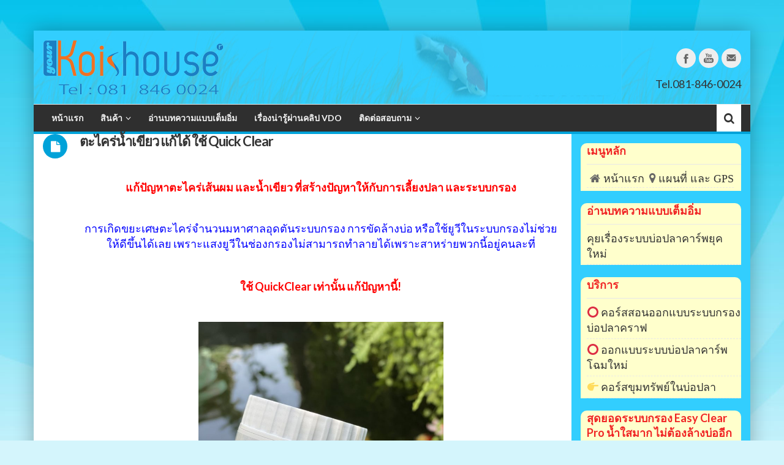

--- FILE ---
content_type: text/html; charset=UTF-8
request_url: https://www.yourkoishouse.com/quickclear-%E0%B8%84%E0%B8%A7%E0%B8%9A%E0%B8%84%E0%B8%B8%E0%B8%A1%E0%B8%95%E0%B8%B0%E0%B9%84%E0%B8%84%E0%B8%A3%E0%B9%88%E0%B9%81%E0%B8%81%E0%B9%89%E0%B8%99%E0%B9%89%E0%B8%B3%E0%B9%80%E0%B8%82%E0%B8%B5/
body_size: 19021
content:
<!DOCTYPE html>
<!--[if IE 7]>
<html class="ie ie7" lang="th">
<![endif]-->
<!--[if IE 8]>
<html class="ie ie8" lang="th">
<![endif]-->
<!--[if !(IE 7) | !(IE 8)  ]><!-->
<html lang="th">
<!--<![endif]-->
<head>
	<meta charset="UTF-8">
    	<meta name="viewport" content="width=device-width, initial-scale=1.0">
	<title>ตะไคร่น้ำเขียว แก้ได้ ใช้ Quick Clear | ระบบบ่อปลาคาร์ฟ ยุคใหม่ ทันสมัย น้ำใส ดูแลง่าย อย่างมืออาชีพ</title>
    <link rel="shortcut icon" href="https://www.yourkoishouse.com/wp-content/uploads/2015/04/favicon.ico" />
	<link rel="profile" href="https://gmpg.org/xfn/11">
	<link rel="pingback" href="https://www.yourkoishouse.com/xmlrpc.php">
    
    <!-- IE10 viewport hack for Surface/desktop Windows 8 bug -->
    <script src="https://www.yourkoishouse.com/wp-content/themes/mx/js/ie10-viewport-bug-workaround.js"></script>
    
    <!-- HTML5 shim and Respond.js IE8 support of HTML5 elements and media queries -->
    <!--[if lt IE 9]>
      <script src="https://www.yourkoishouse.com/wp-content/themes/mx/js/html5shiv.js"></script>
      <script src="https://www.yourkoishouse.com/wp-content/themes/mx/js/respond.min.js"></script>
    <![endif]-->
    
	
<!-- Google Tag Manager for WordPress by gtm4wp.com -->
<script data-cfasync="false" data-pagespeed-no-defer>
	var gtm4wp_datalayer_name = "dataLayer";
	var dataLayer = dataLayer || [];
</script>
<!-- End Google Tag Manager for WordPress by gtm4wp.com --><link rel='dns-prefetch' href='//fonts.googleapis.com' />
<link rel='dns-prefetch' href='//s.w.org' />
		<script type="text/javascript">
			window._wpemojiSettings = {"baseUrl":"https:\/\/s.w.org\/images\/core\/emoji\/11\/72x72\/","ext":".png","svgUrl":"https:\/\/s.w.org\/images\/core\/emoji\/11\/svg\/","svgExt":".svg","source":{"concatemoji":"https:\/\/www.yourkoishouse.com\/wp-includes\/js\/wp-emoji-release.min.js?ver=4.9.23"}};
			!function(e,a,t){var n,r,o,i=a.createElement("canvas"),p=i.getContext&&i.getContext("2d");function s(e,t){var a=String.fromCharCode;p.clearRect(0,0,i.width,i.height),p.fillText(a.apply(this,e),0,0);e=i.toDataURL();return p.clearRect(0,0,i.width,i.height),p.fillText(a.apply(this,t),0,0),e===i.toDataURL()}function c(e){var t=a.createElement("script");t.src=e,t.defer=t.type="text/javascript",a.getElementsByTagName("head")[0].appendChild(t)}for(o=Array("flag","emoji"),t.supports={everything:!0,everythingExceptFlag:!0},r=0;r<o.length;r++)t.supports[o[r]]=function(e){if(!p||!p.fillText)return!1;switch(p.textBaseline="top",p.font="600 32px Arial",e){case"flag":return s([55356,56826,55356,56819],[55356,56826,8203,55356,56819])?!1:!s([55356,57332,56128,56423,56128,56418,56128,56421,56128,56430,56128,56423,56128,56447],[55356,57332,8203,56128,56423,8203,56128,56418,8203,56128,56421,8203,56128,56430,8203,56128,56423,8203,56128,56447]);case"emoji":return!s([55358,56760,9792,65039],[55358,56760,8203,9792,65039])}return!1}(o[r]),t.supports.everything=t.supports.everything&&t.supports[o[r]],"flag"!==o[r]&&(t.supports.everythingExceptFlag=t.supports.everythingExceptFlag&&t.supports[o[r]]);t.supports.everythingExceptFlag=t.supports.everythingExceptFlag&&!t.supports.flag,t.DOMReady=!1,t.readyCallback=function(){t.DOMReady=!0},t.supports.everything||(n=function(){t.readyCallback()},a.addEventListener?(a.addEventListener("DOMContentLoaded",n,!1),e.addEventListener("load",n,!1)):(e.attachEvent("onload",n),a.attachEvent("onreadystatechange",function(){"complete"===a.readyState&&t.readyCallback()})),(n=t.source||{}).concatemoji?c(n.concatemoji):n.wpemoji&&n.twemoji&&(c(n.twemoji),c(n.wpemoji)))}(window,document,window._wpemojiSettings);
		</script>
		<style type="text/css">
img.wp-smiley,
img.emoji {
	display: inline !important;
	border: none !important;
	box-shadow: none !important;
	height: 1em !important;
	width: 1em !important;
	margin: 0 .07em !important;
	vertical-align: -0.1em !important;
	background: none !important;
	padding: 0 !important;
}
</style>
<!-- AL2FB CSS -->
<style type="text/css" media="screen">
.al2fb_widget_comments { }
.al2fb_widget_comments li { }
.al2fb_widget_picture { width: 32px; height: 32px; }
.al2fb_widget_name { }
.al2fb_widget_comment { }
.al2fb_widget_date { font-size: smaller; }</style>
<link rel='stylesheet' id='al2fb_style-css'  href='https://www.yourkoishouse.com/wp-content/plugins/add-link-to-facebook/add-link-to-facebook.css?ver=4.9.23' type='text/css' media='all' />
<link rel='stylesheet' id='ajax-load-more-css'  href='https://www.yourkoishouse.com/wp-content/plugins/ajax-load-more/core/css/ajax-load-more.css?ver=4.9.23' type='text/css' media='all' />
<link rel='stylesheet' id='hamburger.css-css'  href='https://www.yourkoishouse.com/wp-content/plugins/wp-responsive-menu/assets/css/wpr-hamburger.css?ver=3.1.4' type='text/css' media='all' />
<link rel='stylesheet' id='wprmenu.css-css'  href='https://www.yourkoishouse.com/wp-content/plugins/wp-responsive-menu/assets/css/wprmenu.css?ver=3.1.4' type='text/css' media='all' />
<style id='wprmenu.css-inline-css' type='text/css'>
@media only screen and ( max-width: 768px ) {html body div.wprm-wrapper {overflow: scroll;}html body div.wprm-overlay{ background: rgb(0,0,0) }#wprmenu_bar {background-image: url();background-size: cover ;background-repeat: repeat;}#wprmenu_bar {background-color: #1c1006;}html body div#mg-wprm-wrap .wpr_submit .icon.icon-search {color: #ffffff;}#wprmenu_bar .menu_title,#wprmenu_bar .wprmenu_icon_menu {color: #ffffff;}#wprmenu_bar .menu_title {font-size: 20px;font-weight: normal;}#mg-wprm-wrap li.menu-item a {font-size: 15px;text-transform: uppercase;font-weight: normal;}#mg-wprm-wrap li.menu-item-has-children ul.sub-menu a {font-size: 15px;text-transform: uppercase;font-weight: normal;}#mg-wprm-wrap li.current-menu-item > a {background: #d53f3f;}#mg-wprm-wrap li.current-menu-item > a,#mg-wprm-wrap li.current-menu-item span.wprmenu_icon{color: #ffffff !important;}#mg-wprm-wrap {background-color: #1877f2;}.cbp-spmenu-push-toright,.cbp-spmenu-push-toright .mm-slideout {left: 80% ;}.cbp-spmenu-push-toleft {left: -80% ;}#mg-wprm-wrap.cbp-spmenu-right,#mg-wprm-wrap.cbp-spmenu-left,#mg-wprm-wrap.cbp-spmenu-right.custom,#mg-wprm-wrap.cbp-spmenu-left.custom,.cbp-spmenu-vertical {width: 80%;max-width: 400px;}#mg-wprm-wrap ul#wprmenu_menu_ul li.menu-item a,div#mg-wprm-wrap ul li span.wprmenu_icon {color: #ffffff !important;}#mg-wprm-wrap ul#wprmenu_menu_ul li.menu-item a:hover {background: #d53f3f;color: #ffffff !important;}div#mg-wprm-wrap ul>li:hover>span.wprmenu_icon {color: #ffffff !important;}.wprmenu_bar .hamburger-inner,.wprmenu_bar .hamburger-inner::before,.wprmenu_bar .hamburger-inner::after {background: #ffffff;}.wprmenu_bar .hamburger:hover .hamburger-inner,.wprmenu_bar .hamburger:hover .hamburger-inner::before,.wprmenu_bar .hamburger:hover .hamburger-inner::after {background: #ffffff;}div.wprmenu_bar div.hamburger{padding-right: 6px !important;}#wprmenu_menu.left {width:80%;left: -80%;right: auto;}#wprmenu_menu.right {width:80%;right: -80%;left: auto;}html body div#wprmenu_bar {height : 42px;}#mg-wprm-wrap.cbp-spmenu-left,#mg-wprm-wrap.cbp-spmenu-right,#mg-widgetmenu-wrap.cbp-spmenu-widget-left,#mg-widgetmenu-wrap.cbp-spmenu-widget-right {top: 42px !important;}.wprmenu_bar .hamburger {float: left;}.wprmenu_bar #custom_menu_icon.hamburger {top: 0px;left: 0px;float: left !important;background-color: #cccccc;}#mobile-menu,.responsive-mobile-menu{ display: none !important; }.wpr_custom_menu #custom_menu_icon {display: block;}html { padding-top: 42px !important; }#wprmenu_bar,#mg-wprm-wrap { display: block; }div#wpadminbar { position: fixed; }}
</style>
<link rel='stylesheet' id='wpr_icons-css'  href='https://www.yourkoishouse.com/wp-content/plugins/wp-responsive-menu/inc/assets/icons/wpr-icons.css?ver=3.1.4' type='text/css' media='all' />
<link rel='stylesheet' id='bootstrap-css'  href='https://www.yourkoishouse.com/wp-content/themes/mx/bootstrap/css/bootstrap.min.css?ver=3.7' type='text/css' media='all' />
<link rel='stylesheet' id='fontawesome-css'  href='https://www.yourkoishouse.com/wp-content/themes/mx/fontawesome/css/font-awesome.min.css?ver=3.7' type='text/css' media='all' />
<link rel='stylesheet' id='flexslider_style-css'  href='https://www.yourkoishouse.com/wp-content/themes/mx/js/flexslider/flexslider.css?ver=3.7' type='text/css' media='all' />
<link rel='stylesheet' id='fancyBox_style-css'  href='https://www.yourkoishouse.com/wp-content/themes/mx/js/fancyBox/jquery.fancybox.css?ver=3.7' type='text/css' media='all' />
<link rel='stylesheet' id='fancyBox_helper_style-css'  href='https://www.yourkoishouse.com/wp-content/themes/mx/js/fancyBox/helpers/jquery.fancybox-thumbs.css?ver=3.7' type='text/css' media='all' />
<link rel='stylesheet' id='animate-css'  href='https://www.yourkoishouse.com/wp-content/themes/mx/css/animate.min.css?ver=3.7' type='text/css' media='all' />
<link rel='stylesheet' id='mx_skin-css'  href='https://www.yourkoishouse.com/wp-content/themes/mx/css/light.css?ver=3.7' type='text/css' media='all' />
<link rel='stylesheet' id='mx_style-css'  href='https://www.yourkoishouse.com/wp-content/themes/mx/style.css?ver=3.7' type='text/css' media='all' />
<link rel='stylesheet' id='mx_responsive_style-css'  href='https://www.yourkoishouse.com/wp-content/themes/mx/css/responsive.css?ver=3.7' type='text/css' media='all' />
<link rel='stylesheet' id='custom-styles-css'  href='https://www.yourkoishouse.com/wp-content/themes/mx/custom/custom-styles.css?ver=21' type='text/css' media='all' />
<link rel='stylesheet' id='custom-font-css'  href='//fonts.googleapis.com/css?family=Lato%3A400%2C300%2C700%2C300italic%2C400italic%2C700italic&#038;ver=4.9.23' type='text/css' media='all' />
<link rel='stylesheet' id='__EPYT__style-css'  href='https://www.yourkoishouse.com/wp-content/plugins/youtube-embed-plus/styles/ytprefs.min.css?ver=13.1.1' type='text/css' media='all' />
<style id='__EPYT__style-inline-css' type='text/css'>

                .epyt-gallery-thumb {
                        width: 33.333%;
                }
                
</style>
<!--n2css--><script type='text/javascript' src='https://www.yourkoishouse.com/wp-includes/js/jquery/jquery.js?ver=1.12.4'></script><script>jQueryWP = jQuery;</script>
<script type='text/javascript' src='https://www.yourkoishouse.com/wp-includes/js/jquery/jquery-migrate.min.js?ver=1.4.1'></script>
<script type='text/javascript' src='https://www.yourkoishouse.com/wp-content/plugins/wp-responsive-menu/assets/js/modernizr.custom.js?ver=3.1.4'></script>
<script type='text/javascript' src='https://www.yourkoishouse.com/wp-content/plugins/wp-responsive-menu/assets/js/jquery.touchSwipe.min.js?ver=3.1.4'></script>
<script type='text/javascript'>
/* <![CDATA[ */
var wprmenu = {"zooming":"","from_width":"768","push_width":"400","menu_width":"80","parent_click":"","swipe":"","enable_overlay":"1"};
/* ]]> */
</script>
<script type='text/javascript' src='https://www.yourkoishouse.com/wp-content/plugins/wp-responsive-menu/assets/js/wprmenu.js?ver=3.1.4'></script>
<script type='text/javascript'>
/* <![CDATA[ */
var _EPYT_ = {"ajaxurl":"https:\/\/www.yourkoishouse.com\/wp-admin\/admin-ajax.php","security":"610217c54d","gallery_scrolloffset":"20","eppathtoscripts":"https:\/\/www.yourkoishouse.com\/wp-content\/plugins\/youtube-embed-plus\/scripts\/","eppath":"https:\/\/www.yourkoishouse.com\/wp-content\/plugins\/youtube-embed-plus\/","epresponsiveselector":"[\"iframe[src*='youtube.com']\",\"iframe[src*='youtube-nocookie.com']\",\"iframe[data-ep-src*='youtube.com']\",\"iframe[data-ep-src*='youtube-nocookie.com']\",\"iframe[data-ep-gallerysrc*='youtube.com']\"]","epdovol":"1","version":"13.1.1","evselector":"iframe.__youtube_prefs__[src], iframe[src*=\"youtube.com\/embed\/\"], iframe[src*=\"youtube-nocookie.com\/embed\/\"]","ajax_compat":"","ytapi_load":"light","stopMobileBuffer":"1","vi_active":"","vi_js_posttypes":[]};
/* ]]> */
</script>
<script type='text/javascript' src='https://www.yourkoishouse.com/wp-content/plugins/youtube-embed-plus/scripts/ytprefs.min.js?ver=13.1.1'></script>
<link rel='https://api.w.org/' href='https://www.yourkoishouse.com/wp-json/' />
<link rel="EditURI" type="application/rsd+xml" title="RSD" href="https://www.yourkoishouse.com/xmlrpc.php?rsd" />
<link rel="wlwmanifest" type="application/wlwmanifest+xml" href="https://www.yourkoishouse.com/wp-includes/wlwmanifest.xml" /> 
<link rel='prev' title='คอร์สสอนออกแบบระบบบ่อปลา' href='https://www.yourkoishouse.com/%e0%b8%84%e0%b8%ad%e0%b8%a3%e0%b9%8c%e0%b8%aa%e0%b8%82%e0%b8%b8%e0%b8%a1%e0%b8%97%e0%b8%a3%e0%b8%b1%e0%b8%9e%e0%b8%a2%e0%b9%8c%e0%b8%9a%e0%b9%88%e0%b8%ad%e0%b8%9b%e0%b8%a5%e0%b8%b2-%e0%b8%a3%e0%b8%b8/' />
<link rel='next' title='สกิมเมอร์ปรับระดับ รุ่นใหม่ล่าสุด' href='https://www.yourkoishouse.com/%e0%b8%aa%e0%b8%81%e0%b8%b4%e0%b8%a1%e0%b9%80%e0%b8%a1%e0%b8%ad%e0%b8%a3%e0%b9%8c%e0%b8%9b%e0%b8%a3%e0%b8%b1%e0%b8%9a%e0%b8%a3%e0%b8%b0%e0%b8%94%e0%b8%b1%e0%b8%9a/' />
<meta name="generator" content="WordPress 4.9.23" />
<link rel='shortlink' href='https://www.yourkoishouse.com/?p=6039' />
<link rel="alternate" type="application/json+oembed" href="https://www.yourkoishouse.com/wp-json/oembed/1.0/embed?url=https%3A%2F%2Fwww.yourkoishouse.com%2Fquickclear-%25e0%25b8%2584%25e0%25b8%25a7%25e0%25b8%259a%25e0%25b8%2584%25e0%25b8%25b8%25e0%25b8%25a1%25e0%25b8%2595%25e0%25b8%25b0%25e0%25b9%2584%25e0%25b8%2584%25e0%25b8%25a3%25e0%25b9%2588%25e0%25b9%2581%25e0%25b8%2581%25e0%25b9%2589%25e0%25b8%2599%25e0%25b9%2589%25e0%25b8%25b3%25e0%25b9%2580%25e0%25b8%2582%25e0%25b8%25b5%2F" />
<link rel="alternate" type="text/xml+oembed" href="https://www.yourkoishouse.com/wp-json/oembed/1.0/embed?url=https%3A%2F%2Fwww.yourkoishouse.com%2Fquickclear-%25e0%25b8%2584%25e0%25b8%25a7%25e0%25b8%259a%25e0%25b8%2584%25e0%25b8%25b8%25e0%25b8%25a1%25e0%25b8%2595%25e0%25b8%25b0%25e0%25b9%2584%25e0%25b8%2584%25e0%25b8%25a3%25e0%25b9%2588%25e0%25b9%2581%25e0%25b8%2581%25e0%25b9%2589%25e0%25b8%2599%25e0%25b9%2589%25e0%25b8%25b3%25e0%25b9%2580%25e0%25b8%2582%25e0%25b8%25b5%2F&#038;format=xml" />

<!-- Google Tag Manager for WordPress by gtm4wp.com -->
<!-- GTM Container placement set to automatic -->
<script data-cfasync="false" data-pagespeed-no-defer>
	var dataLayer_content = {"pagePostType":"post","pagePostType2":"single-post","pageCategory":["%e0%b8%88%e0%b8%b8%e0%b8%a5%e0%b8%b4%e0%b8%99%e0%b8%97%e0%b8%a3%e0%b8%b5%e0%b8%a2%e0%b9%8c","%e0%b8%88%e0%b8%b8%e0%b8%a5%e0%b8%b4%e0%b8%99%e0%b8%97%e0%b8%a3%e0%b8%b5%e0%b8%a2%e0%b9%8c-th"],"pagePostAuthor":"admin"};
	dataLayer.push( dataLayer_content );
</script>
<script data-cfasync="false">
(function(w,d,s,l,i){w[l]=w[l]||[];w[l].push({'gtm.start':
new Date().getTime(),event:'gtm.js'});var f=d.getElementsByTagName(s)[0],
j=d.createElement(s),dl=l!='dataLayer'?'&l='+l:'';j.async=true;j.src=
'//www.googletagmanager.com/gtm.'+'js?id='+i+dl;f.parentNode.insertBefore(j,f);
})(window,document,'script','dataLayer','GTM-KRGCQ48');
</script>
<!-- End Google Tag Manager -->
<!-- End Google Tag Manager for WordPress by gtm4wp.com --><style id="mx-custom-page-css" type="text/css">
@media only screen and (-Webkit-min-device-pixel-ratio: 1.5),
only screen and (-moz-min-device-pixel-ratio: 1.5),
only screen and (-o-min-device-pixel-ratio: 3/2),
only screen and (min-device-pixel-ratio: 1.5) {
	
}
</style>
                <style id="mx-custom-css" type="text/css">
			/*input your custom css code */
#lang_sel {
    padding-top: 5px;
   
}			@media only screen and (-Webkit-min-device-pixel-ratio: 1.5),
			only screen and (-moz-min-device-pixel-ratio: 1.5),
			only screen and (-o-min-device-pixel-ratio: 3/2),
			only screen and (min-device-pixel-ratio: 1.5) {
			/*input your custom css code */			}
		</style>
        <meta name="generator" content="Powered by Visual Composer - drag and drop page builder for WordPress."/>

<!-- All in One SEO Pack 2.2.3.1 by Michael Torbert of Semper Fi Web Designob_start_detected [-1,-1] -->
<meta name="description" itemprop="description" content="ตะไคร่เขียว บ่อปลาน้ำเขียว แก้ปัญหาตะไคร่เส้นผม และน้ำเขียว ที่สร้างปัญหาให้กับการเลี้ยงปลา และระบบกรอง .. การเกิดขยะเศษตะไคร่จำนวนมหาศาลอุดตันระบบกรอง" />

<link rel="canonical" href="https://www.yourkoishouse.com/quickclear-%e0%b8%84%e0%b8%a7%e0%b8%9a%e0%b8%84%e0%b8%b8%e0%b8%a1%e0%b8%95%e0%b8%b0%e0%b9%84%e0%b8%84%e0%b8%a3%e0%b9%88%e0%b9%81%e0%b8%81%e0%b9%89%e0%b8%99%e0%b9%89%e0%b8%b3%e0%b9%80%e0%b8%82%e0%b8%b5/" />
<!-- /all in one seo pack -->
<link href="//netdna.bootstrapcdn.com/font-awesome/4.1.0/css/font-awesome.min.css" rel="stylesheet">
<script>
  (function(i,s,o,g,r,a,m){i['GoogleAnalyticsObject']=r;i[r]=i[r]||function(){
  (i[r].q=i[r].q||[]).push(arguments)},i[r].l=1*new Date();a=s.createElement(o),
  m=s.getElementsByTagName(o)[0];a.async=1;a.src=g;m.parentNode.insertBefore(a,m)
  })(window,document,'script','//www.google-analytics.com/analytics.js','ga');

  ga('create', 'UA-64957579-1', 'auto');
  ga('send', 'pageview');

</script>
<!-- Facebook Pixel Code -->
<script>
  !function(f,b,e,v,n,t,s)
  {if(f.fbq)return;n=f.fbq=function(){n.callMethod?
  n.callMethod.apply(n,arguments):n.queue.push(arguments)};
  if(!f._fbq)f._fbq=n;n.push=n;n.loaded=!0;n.version='2.0';
  n.queue=[];t=b.createElement(e);t.async=!0;
  t.src=v;s=b.getElementsByTagName(e)[0];
  s.parentNode.insertBefore(t,s)}(window, document,'script',
  'https://connect.facebook.net/en_US/fbevents.js');
  fbq('init', '365603191285224');
  fbq('track', 'PageView');
</script>
<noscript><img height="1" width="1" style="display:none"
  src="https://www.facebook.com/tr?id=365603191285224&ev=PageView&noscript=1"
/></noscript>
<!-- End Facebook Pixel Code -->
<!-- Google Tag Manager -->

<script>(function(w,d,s,l,i){w[l]=w[l]||[];w[l].push({'gtm.start':

new Date().getTime(),event:'gtm.js'});var f=d.getElementsByTagName(s)[0],

j=d.createElement(s),dl=l!='dataLayer'?'&l='+l:'';j.async=true;j.src=

'https://www.googletagmanager.com/gtm.js?id='+i+dl;f.parentNode.insertBefore(j,f);

})(window,document,'script','dataLayer','GTM-KC62VMH');</script>

<!-- End Google Tag Manager -->
	<!-- Hotjar Tracking Code for yourkoishouse.com -->
<script>
    (function(h,o,t,j,a,r){
        h.hj=h.hj||function(){(h.hj.q=h.hj.q||[]).push(arguments)};
        h._hjSettings={hjid:2077124,hjsv:6};
        a=o.getElementsByTagName('head')[0];
        r=o.createElement('script');r.async=1;
        r.src=t+h._hjSettings.hjid+j+h._hjSettings.hjsv;
        a.appendChild(r);
    })(window,document,'https://static.hotjar.com/c/hotjar-','.js?sv=');
</script>
</head>
<body data-rsssl=1 class="post-template-default single single-post postid-6039 single-format-standard boxed-layout wpb-js-composer js-comp-ver-4.2.2 vc_responsive">
	<div class="wrapper">
<!-- Google Tag Manager (noscript) -->

<noscript><iframe src="https://www.googletagmanager.com/ns.html?id=GTM-KC62VMH"

height="0" width="0" style="display:none;visibility:hidden"></iframe></noscript>

<!-- End Google Tag Manager (noscript) -->
<div id="fb-root"></div>
<script>(function(d, s, id) {
  var js, fjs = d.getElementsByTagName(s)[0];
  if (d.getElementById(id)) return;
  js = d.createElement(s); js.id = id;
  js.src = "//connect.facebook.net/th_TH/sdk.js#xfbml=1&version=v2.5";
  fjs.parentNode.insertBefore(js, fjs);
}(document, 'script', 'facebook-jssdk'));</script>

    	<div id="header-wrap">
        	        	            <header id="site-header" class="site-header-style-1 ">
    <div id="mx-header">
        <div class="container">
            <div class="row1">
                <div class="mx-header-logo col-md-6 col-sm-6">
                	<div class="logo">
                                                <a href="https://www.yourkoishouse.com/" title="ระบบบ่อปลาคาร์ฟ ยุคใหม่ ทันสมัย น้ำใส ดูแลง่าย อย่างมืออาชีพ" rel="home">
                            <img class="logo-default" src="https://www.yourkoishouse.com/wp-content/uploads/2015/04/logo11.png" width="350" height="90" alt="">
                                                        <img class="logo-retina" src="https://www.yourkoishouse.com/wp-content/uploads/2015/04/logo11.png" width="350" height="90" alt="">
                                                    </a>
                                            </div>
                </div>
                <div class="mx-header-right col-md-6 col-sm-6">
                	<div class="row1">
                	                        <div class="col-md-12 col-sm-12">
                                 
                            <ul class="mx-social social-circle inline">
                                <li></li>
                                <li><a title="Facebook" href="https://www.facebook.com/yourkoishouse1969" target="_blank" class="mx-icon-facebook"></a></li><li><a title="Youtube" href="https://www.youtube.com/channel/UCyFk06eLrf9qdcxK9uWL5lw" target="_blank" class="mx-icon-youtube"></a></li><li><a title="Email" href="https://www.yourkoishouse@yahoo.com" target="_blank" class="mx-icon-email"></a></li>                            </ul>
                        </div>
                                                                <div class="col-md-12 col-sm-12">
                            <div class="mx-header-right-custom">
                            	<a href="tel:0818460024">Tel.081-846-0024</a>                            </div>
                        </div>
                                        </div>
                </div>
            </div>
        </div>
    </div>
    <div id="mx-nav">
        <div class="container">
            <div class="mx-nav-container">
            <ul id="menu-%e0%b9%80%e0%b8%a1%e0%b8%99%e0%b8%b9" class="mx-nav-menu"><li id="menu-item-2991" class="menu-item menu-item-type-post_type menu-item-object-page menu-item-2991"><a href="https://www.yourkoishouse.com/%e0%b8%ab%e0%b8%99%e0%b9%89%e0%b8%b2%e0%b9%81%e0%b8%a3%e0%b8%81-2/">หน้าแรก</a></li>
<li id="menu-item-2998" class="menu-item menu-item-type-custom menu-item-object-custom menu-item-has-children menu-item-2998"><a href="#">สินค้า</a>
<ul class="sub-menu">
	<li id="menu-item-3005" class="menu-item menu-item-type-custom menu-item-object-custom menu-item-has-children menu-item-3005"><a href="#">สินค้าใหม่ New</a>
	<ul class="sub-menu">
		<li id="menu-item-3959" class="menu-item menu-item-type-post_type menu-item-object-post menu-item-3959"><a href="https://www.yourkoishouse.com/%e0%b8%ad%e0%b8%ad%e0%b8%81%e0%b9%81%e0%b8%9a%e0%b8%9a%e0%b8%a3%e0%b8%b0%e0%b8%9a%e0%b8%9a%e0%b8%9a%e0%b9%88%e0%b8%ad%e0%b8%9b%e0%b8%a5%e0%b8%b2%e0%b8%84%e0%b8%b2%e0%b8%a3%e0%b9%8c%e0%b8%9e%e0%b9%82/">ออกแบบระบบบ่อปลาคาร์พ ยุคใหม่</a></li>
		<li id="menu-item-3961" class="menu-item menu-item-type-post_type menu-item-object-post menu-item-3961"><a href="https://www.yourkoishouse.com/easyclear/">สุดยอดระบบกรอง EasyClear</a></li>
		<li id="menu-item-3965" class="menu-item menu-item-type-post_type menu-item-object-post menu-item-3965"><a href="https://www.yourkoishouse.com/%e0%b8%8a%e0%b8%b8%e0%b8%94%e0%b8%81%e0%b8%a3%e0%b8%ad%e0%b8%87-clearone-smart-set-%e0%b8%9b%e0%b8%a3%e0%b8%b0%e0%b8%ab%e0%b8%a2%e0%b8%b1%e0%b8%94%e0%b8%99%e0%b9%89%e0%b8%b3%e0%b8%aa%e0%b8%b9/">ระบบกรองสำเร็จรูป ชุด ClearONE smart set ใช้ง่าย น้ำใสทุกบ่อ</a></li>
	</ul>
</li>
	<li id="menu-item-3006" class="menu-item menu-item-type-custom menu-item-object-custom menu-item-has-children menu-item-3006"><a href="#">มีเดียบ่อกรอง</a>
	<ul class="sub-menu">
		<li id="menu-item-4244" class="menu-item menu-item-type-post_type menu-item-object-post menu-item-4244"><a href="https://www.yourkoishouse.com/flow-media/">Cross flow media</a></li>
		<li id="menu-item-4247" class="menu-item menu-item-type-post_type menu-item-object-post menu-item-4247"><a href="https://www.yourkoishouse.com/n-filter-%e0%b9%81%e0%b8%9c%e0%b9%88%e0%b8%99%e0%b8%81%e0%b8%a3%e0%b8%ad%e0%b8%87%e0%b8%a1%e0%b8%ab%e0%b8%b1%e0%b8%a8%e0%b8%88%e0%b8%a3%e0%b8%a3%e0%b8%a2%e0%b9%8c/">N Filter แผ่นกรองมหัศจรรย์</a></li>
		<li id="menu-item-4246" class="menu-item menu-item-type-post_type menu-item-object-post menu-item-4246"><a href="https://www.yourkoishouse.com/black-b5-%e0%b8%a1%e0%b8%b9%e0%b8%9f%e0%b8%a7%e0%b8%b4%e0%b9%88%e0%b8%87%e0%b9%80%e0%b8%9a%e0%b8%94%e0%b8%a1%e0%b8%b5%e0%b9%80%e0%b8%94%e0%b8%b5%e0%b8%a2-%e0%b9%83%e0%b8%ab%e0%b8%a1%e0%b9%88/">Moving bed media B3</a></li>
	</ul>
</li>
	<li id="menu-item-3007" class="menu-item menu-item-type-custom menu-item-object-custom menu-item-has-children menu-item-3007"><a href="#">ชุดกรองสำเร็จรูป Oase&#8217;</a>
	<ul class="sub-menu">
		<li id="menu-item-4261" class="menu-item menu-item-type-post_type menu-item-object-post menu-item-4261"><a href="https://www.yourkoishouse.com/%e0%b9%80%e0%b8%84%e0%b8%a3%e0%b8%b7%e0%b9%88%e0%b8%ad%e0%b8%87%e0%b8%94%e0%b8%b9%e0%b8%94%e0%b8%95%e0%b8%b0%e0%b8%81%e0%b8%ad%e0%b8%99%e0%b8%9a%e0%b9%88%e0%b8%ad%e0%b8%9b%e0%b8%a5%e0%b8%b2-%e0%b8%aa/">เครื่องดูดตะกอนบ่อปลา/ สระน้ำ จากเยอรมัน</a></li>
		<li id="menu-item-4258" class="menu-item menu-item-type-post_type menu-item-object-post menu-item-4258"><a href="https://www.yourkoishouse.com/%e0%b8%8a%e0%b8%b8%e0%b8%94%e0%b8%81%e0%b8%a3%e0%b8%ad%e0%b8%87%e0%b8%aa%e0%b8%b3%e0%b9%80%e0%b8%a3%e0%b9%87%e0%b8%88%e0%b8%a3%e0%b8%b9%e0%b8%9b-oase-%e0%b8%97%e0%b8%b2%e0%b8%87%e0%b8%a5%e0%b8%b1/">ชุดกรองสำเร็จรูป Oase&#8217; ทางลัดสำหรับบ่อที่ยังไม่มีบ่อกรอง</a></li>
		<li id="menu-item-4259" class="menu-item menu-item-type-post_type menu-item-object-post menu-item-4259"><a href="https://www.yourkoishouse.com/%e0%b8%8a%e0%b8%b8%e0%b8%94%e0%b8%81%e0%b8%a3%e0%b8%ad%e0%b8%87%e0%b8%aa%e0%b8%b3%e0%b9%80%e0%b8%a3%e0%b9%87%e0%b8%88%e0%b8%a3%e0%b8%b9%e0%b8%9b%e0%b8%aa%e0%b8%b3%e0%b8%ab%e0%b8%a3%e0%b8%b1%e0%b8%9a/">ชุดกรองสำเร็จรูปสำหรับบ่อผ้าใบ</a></li>
		<li id="menu-item-4260" class="menu-item menu-item-type-post_type menu-item-object-post menu-item-4260"><a href="https://www.yourkoishouse.com/%e0%b8%9a%e0%b9%88%e0%b8%ad%e0%b8%aa%e0%b8%a7%e0%b8%a2%e0%b9%86-%e0%b8%97%e0%b8%b5%e0%b9%88%e0%b9%80%e0%b8%a7%e0%b8%b5%e0%b8%a2%e0%b8%87%e0%b8%88%e0%b8%b1%e0%b8%99%e0%b8%97%e0%b8%a3%e0%b9%8c-%e0%b8%aa/">บ่อสวยๆ ที่เวียงจันทร์ สปป. ลาว</a></li>
	</ul>
</li>
	<li id="menu-item-3008" class="menu-item menu-item-type-custom menu-item-object-custom menu-item-has-children menu-item-3008"><a href="#">เครื่องดูดตะกอนในน้ำ</a>
	<ul class="sub-menu">
		<li id="menu-item-4263" class="menu-item menu-item-type-post_type menu-item-object-post menu-item-4263"><a href="https://www.yourkoishouse.com/%e0%b9%80%e0%b8%84%e0%b8%a3%e0%b8%b7%e0%b9%88%e0%b8%ad%e0%b8%87%e0%b8%94%e0%b8%b9%e0%b8%94%e0%b8%95%e0%b8%b0%e0%b8%81%e0%b8%ad%e0%b8%99%e0%b8%9a%e0%b9%88%e0%b8%ad%e0%b8%9b%e0%b8%a5%e0%b8%b2-%e0%b8%aa/">เครื่องดูดตะกอนบ่อปลา/ สระน้ำ จากเยอรมัน</a></li>
	</ul>
</li>
	<li id="menu-item-3011" class="menu-item menu-item-type-custom menu-item-object-custom menu-item-has-children menu-item-3011"><a href="#">กระบอกสำหรับ B3</a>
	<ul class="sub-menu">
		<li id="menu-item-4264" class="menu-item menu-item-type-post_type menu-item-object-post menu-item-4264"><a href="https://www.yourkoishouse.com/black-tube-%e0%b8%81%e0%b8%a3%e0%b8%b0%e0%b8%9a%e0%b8%ad%e0%b8%81%e0%b8%aa%e0%b8%b3%e0%b8%ab%e0%b8%a3%e0%b8%b1%e0%b8%9a-black-b-media/">Black Tube กระบอกสำหรับ Black B media</a></li>
	</ul>
</li>
	<li id="menu-item-3013" class="menu-item menu-item-type-custom menu-item-object-custom menu-item-has-children menu-item-3013"><a href="#">Air Diffuser</a>
	<ul class="sub-menu">
		<li id="menu-item-4265" class="menu-item menu-item-type-post_type menu-item-object-post menu-item-4265"><a href="https://www.yourkoishouse.com/%e0%b8%88%e0%b8%b2%e0%b8%99%e0%b8%ad%e0%b9%8a%e0%b8%ad%e0%b8%81%e0%b8%8b%e0%b8%b4%e0%b9%80%e0%b8%88%e0%b8%99/">จานอ๊อกซิเจน และคู่ซี้ ฐาน UFO</a></li>
		<li id="menu-item-4266" class="menu-item menu-item-type-post_type menu-item-object-post menu-item-4266"><a href="https://www.yourkoishouse.com/%e0%b9%81%e0%b8%97%e0%b9%88%e0%b8%87%e0%b8%ad%e0%b9%8a%e0%b8%ad%e0%b8%81%e0%b8%8b%e0%b8%b4%e0%b9%80%e0%b8%88%e0%b8%99/">แท่งอ๊อกซิเจน</a></li>
	</ul>
</li>
	<li id="menu-item-4267" class="menu-item menu-item-type-post_type menu-item-object-post menu-item-4267"><a href="https://www.yourkoishouse.com/%e0%b8%9a%e0%b9%88%e0%b8%ad%e0%b8%9c%e0%b9%89%e0%b8%b2%e0%b9%83%e0%b8%9a/">บ่อผ้าใบ</a></li>
	<li id="menu-item-4271" class="menu-item menu-item-type-post_type menu-item-object-post menu-item-4271"><a href="https://www.yourkoishouse.com/%e0%b8%9b%e0%b8%b1%e0%b9%89%e0%b8%a1%e0%b8%99%e0%b9%89%e0%b8%b3-oase-%e0%b8%a3%e0%b8%b0%e0%b8%94%e0%b8%b1%e0%b8%9a%e0%b9%82%e0%b8%a5%e0%b8%81-2/">ปั้มน้ำ OASE&#8217; ระดับโลก</a></li>
	<li id="menu-item-4268" class="menu-item menu-item-type-post_type menu-item-object-post menu-item-4268"><a href="https://www.yourkoishouse.com/%e0%b8%9b%e0%b8%b1%e0%b9%89%e0%b8%a1%e0%b8%99%e0%b9%89%e0%b8%b3-%e0%b8%9b%e0%b8%b1%e0%b9%89%e0%b8%a1%e0%b8%a5%e0%b8%a1-en/">ปั้มน้ำ ปั้มลม  hiblow resun tcp</a></li>
	<li id="menu-item-3014" class="menu-item menu-item-type-custom menu-item-object-custom menu-item-has-children menu-item-3014"><a href="#">อาหาร และยารักษาโรค</a>
	<ul class="sub-menu">
		<li id="menu-item-4272" class="menu-item menu-item-type-post_type menu-item-object-post menu-item-4272"><a href="https://www.yourkoishouse.com/%e0%b8%a2%e0%b8%b2%e0%b8%a3%e0%b8%b1%e0%b8%81%e0%b8%a9%e0%b8%b2%e0%b8%9b%e0%b8%a5%e0%b8%b2%e0%b8%84%e0%b8%b2%e0%b8%a3%e0%b9%8c%e0%b8%9f/">ยารักษาปลาคาร์ฟ</a></li>
		<li id="menu-item-4273" class="menu-item menu-item-type-post_type menu-item-object-post menu-item-4273"><a href="https://www.yourkoishouse.com/%e0%b8%ad%e0%b8%b2%e0%b8%ab%e0%b8%b2%e0%b8%a3%e0%b8%9b%e0%b8%a5%e0%b8%b2%e0%b8%84%e0%b8%b2%e0%b8%a3%e0%b9%8c%e0%b8%9f-%e0%b8%a2%e0%b8%ad%e0%b8%94%e0%b8%99%e0%b8%b4%e0%b8%a2%e0%b8%a1/">อาหารปลาคาร์ฟ ยอดนิยม ฮิคาริ hikari</a></li>
	</ul>
</li>
	<li id="menu-item-3016" class="menu-item menu-item-type-custom menu-item-object-custom menu-item-has-children menu-item-3016"><a href="#">แร่ธาตุ</a>
	<ul class="sub-menu">
		<li id="menu-item-4274" class="menu-item menu-item-type-post_type menu-item-object-post menu-item-4274"><a href="https://www.yourkoishouse.com/zeo-clean/">ZEO clean แร่ธาตุช่วยให้น้ำสะอาด</a></li>
		<li id="menu-item-4275" class="menu-item menu-item-type-post_type menu-item-object-post menu-item-4275"><a href="https://www.yourkoishouse.com/zeo-color/">ZEO color แร่ธาตุเพิ่มคุณภาพสีของปลา</a></li>
	</ul>
</li>
	<li id="menu-item-4277" class="menu-item menu-item-type-post_type menu-item-object-post menu-item-4277"><a href="https://www.yourkoishouse.com/tetra-test-%e0%b8%8a%e0%b8%b8%e0%b8%94%e0%b8%a7%e0%b8%b1%e0%b8%94%e0%b8%84%e0%b9%88%e0%b8%b2%e0%b8%99%e0%b9%89%e0%b8%b3%e0%b9%81%e0%b8%a1%e0%b9%88%e0%b8%99%e0%b8%a2%e0%b8%b3%e0%b8%aa%e0%b8%b9%e0%b8%87/">ชุดวัดค่าน้ำแม่นยำสูง</a></li>
	<li id="menu-item-4278" class="menu-item menu-item-type-post_type menu-item-object-post menu-item-4278"><a href="https://www.yourkoishouse.com/%e0%b9%80%e0%b8%84%e0%b8%a3%e0%b8%b7%e0%b9%88%e0%b8%ad%e0%b8%87%e0%b8%aa%e0%b8%b3%e0%b8%a3%e0%b8%ad%e0%b8%87%e0%b9%84%e0%b8%9f%e0%b8%9a%e0%b9%88%e0%b8%ad%e0%b8%9b%e0%b8%a5%e0%b8%b2/">เครื่องสำรองไฟบ่อปลา, เครื่องสำรองไฟ Cyber Power รุ่น CPS 1000 E</a></li>
</ul>
</li>
<li id="menu-item-3065" class="menu-item menu-item-type-post_type menu-item-object-post menu-item-3065"><a href="https://www.yourkoishouse.com/%e0%b8%84%e0%b8%b8%e0%b8%a2%e0%b9%80%e0%b8%a3%e0%b8%b7%e0%b9%88%e0%b8%ad%e0%b8%87%e0%b8%a3%e0%b8%b0%e0%b8%9a%e0%b8%9a%e0%b8%9a%e0%b9%88%e0%b8%ad%e0%b8%9b%e0%b8%a5%e0%b8%b2%e0%b8%84%e0%b8%b2%e0%b8%a3/">อ่านบทความแบบเต็มอิ่ม</a></li>
<li id="menu-item-3064" class="menu-item menu-item-type-post_type menu-item-object-post menu-item-3064"><a href="https://www.yourkoishouse.com/%e0%b8%81%e0%b8%a3%e0%b8%ad%e0%b8%87-25/">เรื่องน่ารู้ผ่านคลิป VDO</a></li>
<li id="menu-item-3000" class="menu-item menu-item-type-custom menu-item-object-custom menu-item-has-children menu-item-3000"><a href="#">ติดต่อสอบถาม</a>
<ul class="sub-menu">
	<li id="menu-item-2994" class="menu-item menu-item-type-post_type menu-item-object-page menu-item-2994"><a href="https://www.yourkoishouse.com/%e0%b8%a7%e0%b8%b4%e0%b8%98%e0%b8%b5%e0%b8%81%e0%b8%b2%e0%b8%a3%e0%b8%aa%e0%b8%b1%e0%b9%88%e0%b8%87%e0%b8%82%e0%b8%ad%e0%b8%87%e0%b8%84%e0%b8%a3%e0%b8%b1%e0%b8%9a/">วิธีการสั่งของครับ</a></li>
	<li id="menu-item-2997" class="menu-item menu-item-type-post_type menu-item-object-page menu-item-2997"><a href="https://www.yourkoishouse.com/%e0%b9%81%e0%b8%9c%e0%b8%99%e0%b8%97%e0%b8%b5%e0%b9%88-%e0%b9%81%e0%b8%a5%e0%b8%b0-gps/">ติดต่อสอบถาม แผนที่ และ GPS เชิญทางนี้ครับ</a></li>
	<li id="menu-item-3001" class="menu-item menu-item-type-custom menu-item-object-custom menu-item-3001"><a href="https://www.facebook.com/yourkoishouse1969">Facebook</a></li>
</ul>
</li>
</ul>                <div class="mx-nav-right-container">
                    <ul>
                    	                        <li class="mx-search-form">
                        	<a href="#" class="header-search-btn"><i class="fa fa-search"></i><i class="fa fa-times-circle-o"></i></a>
                        	<div class="mx-form-search">
                                <form role="search" class="searchform" method="get" action="https://www.yourkoishouse.com/">
                                    <div>
                                                                        <input class="sf-s" name="s" type="text" placeholder="Search ..." />
                                    <button type="submit" class="sf-submit btn btn-theme"><i class="fa fa-search"></i></button>
                                   </div>
                                </form>
                            </div>
                        </li>
                                            	                                            	                        <li class="responsive-mobile-menu"><a href="#" class="header-responsive-menu-btn"><i class="fa fa-bars"></i></a></li>
                    </ul>
                </div>
            </div>
        </div>
    </div>
</header>
<div id="mobile-menu">
    <div class="mobile-menu-container">
        <span class="mobile-menu-close-btn"><i class="fa fa-times-circle-o"></i></span>
                <div class="mx-mobile-search">
            <form role="search" class="searchform" method="get" action="https://www.yourkoishouse.com/">
                <div>
                                <input class="sf-s" name="s" type="text" placeholder="Search ..." />
                <button type="submit" class="sf-submit btn btn-theme"><i class="fa fa-search"></i></button>
               </div>
            </form>
        </div>
                <ul id="menu-%e0%b9%80%e0%b8%a1%e0%b8%99%e0%b8%b9-1" class="mx-nav-mobile-menu mline"><li class="menu-item menu-item-type-post_type menu-item-object-page menu-item-2991"><a href="https://www.yourkoishouse.com/%e0%b8%ab%e0%b8%99%e0%b9%89%e0%b8%b2%e0%b9%81%e0%b8%a3%e0%b8%81-2/">หน้าแรก</a></li>
<li class="menu-item menu-item-type-custom menu-item-object-custom menu-item-has-children menu-item-2998"><a href="#">สินค้า</a>
<ul class="sub-menu">
	<li class="menu-item menu-item-type-custom menu-item-object-custom menu-item-has-children menu-item-3005"><a href="#">สินค้าใหม่ New</a>
	<ul class="sub-menu">
		<li class="menu-item menu-item-type-post_type menu-item-object-post menu-item-3959"><a href="https://www.yourkoishouse.com/%e0%b8%ad%e0%b8%ad%e0%b8%81%e0%b9%81%e0%b8%9a%e0%b8%9a%e0%b8%a3%e0%b8%b0%e0%b8%9a%e0%b8%9a%e0%b8%9a%e0%b9%88%e0%b8%ad%e0%b8%9b%e0%b8%a5%e0%b8%b2%e0%b8%84%e0%b8%b2%e0%b8%a3%e0%b9%8c%e0%b8%9e%e0%b9%82/">ออกแบบระบบบ่อปลาคาร์พ ยุคใหม่</a></li>
		<li class="menu-item menu-item-type-post_type menu-item-object-post menu-item-3961"><a href="https://www.yourkoishouse.com/easyclear/">สุดยอดระบบกรอง EasyClear</a></li>
		<li class="menu-item menu-item-type-post_type menu-item-object-post menu-item-3965"><a href="https://www.yourkoishouse.com/%e0%b8%8a%e0%b8%b8%e0%b8%94%e0%b8%81%e0%b8%a3%e0%b8%ad%e0%b8%87-clearone-smart-set-%e0%b8%9b%e0%b8%a3%e0%b8%b0%e0%b8%ab%e0%b8%a2%e0%b8%b1%e0%b8%94%e0%b8%99%e0%b9%89%e0%b8%b3%e0%b8%aa%e0%b8%b9/">ระบบกรองสำเร็จรูป ชุด ClearONE smart set ใช้ง่าย น้ำใสทุกบ่อ</a></li>
	</ul>
</li>
	<li class="menu-item menu-item-type-custom menu-item-object-custom menu-item-has-children menu-item-3006"><a href="#">มีเดียบ่อกรอง</a>
	<ul class="sub-menu">
		<li class="menu-item menu-item-type-post_type menu-item-object-post menu-item-4244"><a href="https://www.yourkoishouse.com/flow-media/">Cross flow media</a></li>
		<li class="menu-item menu-item-type-post_type menu-item-object-post menu-item-4247"><a href="https://www.yourkoishouse.com/n-filter-%e0%b9%81%e0%b8%9c%e0%b9%88%e0%b8%99%e0%b8%81%e0%b8%a3%e0%b8%ad%e0%b8%87%e0%b8%a1%e0%b8%ab%e0%b8%b1%e0%b8%a8%e0%b8%88%e0%b8%a3%e0%b8%a3%e0%b8%a2%e0%b9%8c/">N Filter แผ่นกรองมหัศจรรย์</a></li>
		<li class="menu-item menu-item-type-post_type menu-item-object-post menu-item-4246"><a href="https://www.yourkoishouse.com/black-b5-%e0%b8%a1%e0%b8%b9%e0%b8%9f%e0%b8%a7%e0%b8%b4%e0%b9%88%e0%b8%87%e0%b9%80%e0%b8%9a%e0%b8%94%e0%b8%a1%e0%b8%b5%e0%b9%80%e0%b8%94%e0%b8%b5%e0%b8%a2-%e0%b9%83%e0%b8%ab%e0%b8%a1%e0%b9%88/">Moving bed media B3</a></li>
	</ul>
</li>
	<li class="menu-item menu-item-type-custom menu-item-object-custom menu-item-has-children menu-item-3007"><a href="#">ชุดกรองสำเร็จรูป Oase&#8217;</a>
	<ul class="sub-menu">
		<li class="menu-item menu-item-type-post_type menu-item-object-post menu-item-4261"><a href="https://www.yourkoishouse.com/%e0%b9%80%e0%b8%84%e0%b8%a3%e0%b8%b7%e0%b9%88%e0%b8%ad%e0%b8%87%e0%b8%94%e0%b8%b9%e0%b8%94%e0%b8%95%e0%b8%b0%e0%b8%81%e0%b8%ad%e0%b8%99%e0%b8%9a%e0%b9%88%e0%b8%ad%e0%b8%9b%e0%b8%a5%e0%b8%b2-%e0%b8%aa/">เครื่องดูดตะกอนบ่อปลา/ สระน้ำ จากเยอรมัน</a></li>
		<li class="menu-item menu-item-type-post_type menu-item-object-post menu-item-4258"><a href="https://www.yourkoishouse.com/%e0%b8%8a%e0%b8%b8%e0%b8%94%e0%b8%81%e0%b8%a3%e0%b8%ad%e0%b8%87%e0%b8%aa%e0%b8%b3%e0%b9%80%e0%b8%a3%e0%b9%87%e0%b8%88%e0%b8%a3%e0%b8%b9%e0%b8%9b-oase-%e0%b8%97%e0%b8%b2%e0%b8%87%e0%b8%a5%e0%b8%b1/">ชุดกรองสำเร็จรูป Oase&#8217; ทางลัดสำหรับบ่อที่ยังไม่มีบ่อกรอง</a></li>
		<li class="menu-item menu-item-type-post_type menu-item-object-post menu-item-4259"><a href="https://www.yourkoishouse.com/%e0%b8%8a%e0%b8%b8%e0%b8%94%e0%b8%81%e0%b8%a3%e0%b8%ad%e0%b8%87%e0%b8%aa%e0%b8%b3%e0%b9%80%e0%b8%a3%e0%b9%87%e0%b8%88%e0%b8%a3%e0%b8%b9%e0%b8%9b%e0%b8%aa%e0%b8%b3%e0%b8%ab%e0%b8%a3%e0%b8%b1%e0%b8%9a/">ชุดกรองสำเร็จรูปสำหรับบ่อผ้าใบ</a></li>
		<li class="menu-item menu-item-type-post_type menu-item-object-post menu-item-4260"><a href="https://www.yourkoishouse.com/%e0%b8%9a%e0%b9%88%e0%b8%ad%e0%b8%aa%e0%b8%a7%e0%b8%a2%e0%b9%86-%e0%b8%97%e0%b8%b5%e0%b9%88%e0%b9%80%e0%b8%a7%e0%b8%b5%e0%b8%a2%e0%b8%87%e0%b8%88%e0%b8%b1%e0%b8%99%e0%b8%97%e0%b8%a3%e0%b9%8c-%e0%b8%aa/">บ่อสวยๆ ที่เวียงจันทร์ สปป. ลาว</a></li>
	</ul>
</li>
	<li class="menu-item menu-item-type-custom menu-item-object-custom menu-item-has-children menu-item-3008"><a href="#">เครื่องดูดตะกอนในน้ำ</a>
	<ul class="sub-menu">
		<li class="menu-item menu-item-type-post_type menu-item-object-post menu-item-4263"><a href="https://www.yourkoishouse.com/%e0%b9%80%e0%b8%84%e0%b8%a3%e0%b8%b7%e0%b9%88%e0%b8%ad%e0%b8%87%e0%b8%94%e0%b8%b9%e0%b8%94%e0%b8%95%e0%b8%b0%e0%b8%81%e0%b8%ad%e0%b8%99%e0%b8%9a%e0%b9%88%e0%b8%ad%e0%b8%9b%e0%b8%a5%e0%b8%b2-%e0%b8%aa/">เครื่องดูดตะกอนบ่อปลา/ สระน้ำ จากเยอรมัน</a></li>
	</ul>
</li>
	<li class="menu-item menu-item-type-custom menu-item-object-custom menu-item-has-children menu-item-3011"><a href="#">กระบอกสำหรับ B3</a>
	<ul class="sub-menu">
		<li class="menu-item menu-item-type-post_type menu-item-object-post menu-item-4264"><a href="https://www.yourkoishouse.com/black-tube-%e0%b8%81%e0%b8%a3%e0%b8%b0%e0%b8%9a%e0%b8%ad%e0%b8%81%e0%b8%aa%e0%b8%b3%e0%b8%ab%e0%b8%a3%e0%b8%b1%e0%b8%9a-black-b-media/">Black Tube กระบอกสำหรับ Black B media</a></li>
	</ul>
</li>
	<li class="menu-item menu-item-type-custom menu-item-object-custom menu-item-has-children menu-item-3013"><a href="#">Air Diffuser</a>
	<ul class="sub-menu">
		<li class="menu-item menu-item-type-post_type menu-item-object-post menu-item-4265"><a href="https://www.yourkoishouse.com/%e0%b8%88%e0%b8%b2%e0%b8%99%e0%b8%ad%e0%b9%8a%e0%b8%ad%e0%b8%81%e0%b8%8b%e0%b8%b4%e0%b9%80%e0%b8%88%e0%b8%99/">จานอ๊อกซิเจน และคู่ซี้ ฐาน UFO</a></li>
		<li class="menu-item menu-item-type-post_type menu-item-object-post menu-item-4266"><a href="https://www.yourkoishouse.com/%e0%b9%81%e0%b8%97%e0%b9%88%e0%b8%87%e0%b8%ad%e0%b9%8a%e0%b8%ad%e0%b8%81%e0%b8%8b%e0%b8%b4%e0%b9%80%e0%b8%88%e0%b8%99/">แท่งอ๊อกซิเจน</a></li>
	</ul>
</li>
	<li class="menu-item menu-item-type-post_type menu-item-object-post menu-item-4267"><a href="https://www.yourkoishouse.com/%e0%b8%9a%e0%b9%88%e0%b8%ad%e0%b8%9c%e0%b9%89%e0%b8%b2%e0%b9%83%e0%b8%9a/">บ่อผ้าใบ</a></li>
	<li class="menu-item menu-item-type-post_type menu-item-object-post menu-item-4271"><a href="https://www.yourkoishouse.com/%e0%b8%9b%e0%b8%b1%e0%b9%89%e0%b8%a1%e0%b8%99%e0%b9%89%e0%b8%b3-oase-%e0%b8%a3%e0%b8%b0%e0%b8%94%e0%b8%b1%e0%b8%9a%e0%b9%82%e0%b8%a5%e0%b8%81-2/">ปั้มน้ำ OASE&#8217; ระดับโลก</a></li>
	<li class="menu-item menu-item-type-post_type menu-item-object-post menu-item-4268"><a href="https://www.yourkoishouse.com/%e0%b8%9b%e0%b8%b1%e0%b9%89%e0%b8%a1%e0%b8%99%e0%b9%89%e0%b8%b3-%e0%b8%9b%e0%b8%b1%e0%b9%89%e0%b8%a1%e0%b8%a5%e0%b8%a1-en/">ปั้มน้ำ ปั้มลม  hiblow resun tcp</a></li>
	<li class="menu-item menu-item-type-custom menu-item-object-custom menu-item-has-children menu-item-3014"><a href="#">อาหาร และยารักษาโรค</a>
	<ul class="sub-menu">
		<li class="menu-item menu-item-type-post_type menu-item-object-post menu-item-4272"><a href="https://www.yourkoishouse.com/%e0%b8%a2%e0%b8%b2%e0%b8%a3%e0%b8%b1%e0%b8%81%e0%b8%a9%e0%b8%b2%e0%b8%9b%e0%b8%a5%e0%b8%b2%e0%b8%84%e0%b8%b2%e0%b8%a3%e0%b9%8c%e0%b8%9f/">ยารักษาปลาคาร์ฟ</a></li>
		<li class="menu-item menu-item-type-post_type menu-item-object-post menu-item-4273"><a href="https://www.yourkoishouse.com/%e0%b8%ad%e0%b8%b2%e0%b8%ab%e0%b8%b2%e0%b8%a3%e0%b8%9b%e0%b8%a5%e0%b8%b2%e0%b8%84%e0%b8%b2%e0%b8%a3%e0%b9%8c%e0%b8%9f-%e0%b8%a2%e0%b8%ad%e0%b8%94%e0%b8%99%e0%b8%b4%e0%b8%a2%e0%b8%a1/">อาหารปลาคาร์ฟ ยอดนิยม ฮิคาริ hikari</a></li>
	</ul>
</li>
	<li class="menu-item menu-item-type-custom menu-item-object-custom menu-item-has-children menu-item-3016"><a href="#">แร่ธาตุ</a>
	<ul class="sub-menu">
		<li class="menu-item menu-item-type-post_type menu-item-object-post menu-item-4274"><a href="https://www.yourkoishouse.com/zeo-clean/">ZEO clean แร่ธาตุช่วยให้น้ำสะอาด</a></li>
		<li class="menu-item menu-item-type-post_type menu-item-object-post menu-item-4275"><a href="https://www.yourkoishouse.com/zeo-color/">ZEO color แร่ธาตุเพิ่มคุณภาพสีของปลา</a></li>
	</ul>
</li>
	<li class="menu-item menu-item-type-post_type menu-item-object-post menu-item-4277"><a href="https://www.yourkoishouse.com/tetra-test-%e0%b8%8a%e0%b8%b8%e0%b8%94%e0%b8%a7%e0%b8%b1%e0%b8%94%e0%b8%84%e0%b9%88%e0%b8%b2%e0%b8%99%e0%b9%89%e0%b8%b3%e0%b9%81%e0%b8%a1%e0%b9%88%e0%b8%99%e0%b8%a2%e0%b8%b3%e0%b8%aa%e0%b8%b9%e0%b8%87/">ชุดวัดค่าน้ำแม่นยำสูง</a></li>
	<li class="menu-item menu-item-type-post_type menu-item-object-post menu-item-4278"><a href="https://www.yourkoishouse.com/%e0%b9%80%e0%b8%84%e0%b8%a3%e0%b8%b7%e0%b9%88%e0%b8%ad%e0%b8%87%e0%b8%aa%e0%b8%b3%e0%b8%a3%e0%b8%ad%e0%b8%87%e0%b9%84%e0%b8%9f%e0%b8%9a%e0%b9%88%e0%b8%ad%e0%b8%9b%e0%b8%a5%e0%b8%b2/">เครื่องสำรองไฟบ่อปลา, เครื่องสำรองไฟ Cyber Power รุ่น CPS 1000 E</a></li>
</ul>
</li>
<li class="menu-item menu-item-type-post_type menu-item-object-post menu-item-3065"><a href="https://www.yourkoishouse.com/%e0%b8%84%e0%b8%b8%e0%b8%a2%e0%b9%80%e0%b8%a3%e0%b8%b7%e0%b9%88%e0%b8%ad%e0%b8%87%e0%b8%a3%e0%b8%b0%e0%b8%9a%e0%b8%9a%e0%b8%9a%e0%b9%88%e0%b8%ad%e0%b8%9b%e0%b8%a5%e0%b8%b2%e0%b8%84%e0%b8%b2%e0%b8%a3/">อ่านบทความแบบเต็มอิ่ม</a></li>
<li class="menu-item menu-item-type-post_type menu-item-object-post menu-item-3064"><a href="https://www.yourkoishouse.com/%e0%b8%81%e0%b8%a3%e0%b8%ad%e0%b8%87-25/">เรื่องน่ารู้ผ่านคลิป VDO</a></li>
<li class="menu-item menu-item-type-custom menu-item-object-custom menu-item-has-children menu-item-3000"><a href="#">ติดต่อสอบถาม</a>
<ul class="sub-menu">
	<li class="menu-item menu-item-type-post_type menu-item-object-page menu-item-2994"><a href="https://www.yourkoishouse.com/%e0%b8%a7%e0%b8%b4%e0%b8%98%e0%b8%b5%e0%b8%81%e0%b8%b2%e0%b8%a3%e0%b8%aa%e0%b8%b1%e0%b9%88%e0%b8%87%e0%b8%82%e0%b8%ad%e0%b8%87%e0%b8%84%e0%b8%a3%e0%b8%b1%e0%b8%9a/">วิธีการสั่งของครับ</a></li>
	<li class="menu-item menu-item-type-post_type menu-item-object-page menu-item-2997"><a href="https://www.yourkoishouse.com/%e0%b9%81%e0%b8%9c%e0%b8%99%e0%b8%97%e0%b8%b5%e0%b9%88-%e0%b9%81%e0%b8%a5%e0%b8%b0-gps/">ติดต่อสอบถาม แผนที่ และ GPS เชิญทางนี้ครับ</a></li>
	<li class="menu-item menu-item-type-custom menu-item-object-custom menu-item-3001"><a href="https://www.facebook.com/yourkoishouse1969">Facebook</a></li>
</ul>
</li>
</ul>     </div>
</div>        </div>
        
		        
               
		
        <div id="page-content-wrap">
        
<div id="main" class="container">
	<div class="row">
    	        <section class="col-md-9 col-sm-8">
		                <article id="post-6039" class="post-entry post-6039 post type-post status-publish format-standard hentry category-6 category--th" itemscope itemtype="http://schema.org/Article">
                    <aside class="single-post-date-type">
                        <div class="post-type"><i class="fa fa-file"></i></div>
                    </aside>
                    <section class="post-content">
                    	                    	<header class="entry-header">
                        	<h3 class="entry-title" itemprop="name"><a href="https://www.yourkoishouse.com/quickclear-%e0%b8%84%e0%b8%a7%e0%b8%9a%e0%b8%84%e0%b8%b8%e0%b8%a1%e0%b8%95%e0%b8%b0%e0%b9%84%e0%b8%84%e0%b8%a3%e0%b9%88%e0%b9%81%e0%b8%81%e0%b9%89%e0%b8%99%e0%b9%89%e0%b8%b3%e0%b9%80%e0%b8%82%e0%b8%b5/" itemprop="url">ตะไคร่น้ำเขียว แก้ได้ ใช้ Quick Clear</a></h3>                            <div class="entry-meta">
                            	
    							                         	</div>
                        </header>
                                                <div class="entry-content" itemprop="articleBody">
                            <h3><span style="color: #ffffff;">ตะไคร่เขียว บ่อปลาน้ำเขียว</span></h3>
<h4 style="text-align: center;"><span style="color: #ff0000;">แก้ปัญหาตะไคร่เส้นผม และน้ำเขียว </span><span style="color: #ff0000;">ที่สร้างปัญหา</span><span style="color: #ff0000;">ให้กับการเลี้ยงปลา </span><span style="color: #ff0000;">และระบบกรอง</span></h4>
<p><span style="color: #ffffff;">..</span></p>
<p style="text-align: center;"><span style="color: #0000ff;">การเกิดขยะเศษตะไคร่จำนวนมหาศาลอุดตันระบบกรอง การขัดล้างบ่อ หรือใช้ยูวีในระบบกรองไม่ช่วยให้ดีขึ้นได้เลย เพราะแสงยูวีในช่องกรองไม่สามารถทำลายได้เพราะสาหร่ายพวกนี้อยู่คนละที่</span></p>
<p>&nbsp;</p>
<p style="text-align: center;"><strong><span style="color: #ff0000;">ใช้ QuickClear เท่านั้น แก้ปัญหานี้!</span></strong></p>
<p>&nbsp;</p>
<p><img class="aligncenter wp-image-6136" src="https://www.yourkoishouse.com/wp-content/uploads/2020/12/6852E86D-0732-4FFF-B62A-1833948F6DD1_1_105_c.jpg" alt="" width="400" height="533" srcset="https://www.yourkoishouse.com/wp-content/uploads/2020/12/6852E86D-0732-4FFF-B62A-1833948F6DD1_1_105_c.jpg 768w, https://www.yourkoishouse.com/wp-content/uploads/2020/12/6852E86D-0732-4FFF-B62A-1833948F6DD1_1_105_c-225x300.jpg 225w, https://www.yourkoishouse.com/wp-content/uploads/2020/12/6852E86D-0732-4FFF-B62A-1833948F6DD1_1_105_c-700x933.jpg 700w, https://www.yourkoishouse.com/wp-content/uploads/2020/12/6852E86D-0732-4FFF-B62A-1833948F6DD1_1_105_c-750x1000.jpg 750w" sizes="(max-width: 400px) 100vw, 400px" /></p>
<p><img class="aligncenter wp-image-6164" src="https://www.yourkoishouse.com/wp-content/uploads/2020/12/Thread_hair_algae-copy.jpg" alt="" width="400" height="222" srcset="https://www.yourkoishouse.com/wp-content/uploads/2020/12/Thread_hair_algae-copy.jpg 1000w, https://www.yourkoishouse.com/wp-content/uploads/2020/12/Thread_hair_algae-copy-300x167.jpg 300w, https://www.yourkoishouse.com/wp-content/uploads/2020/12/Thread_hair_algae-copy-768x427.jpg 768w, https://www.yourkoishouse.com/wp-content/uploads/2020/12/Thread_hair_algae-copy-700x389.jpg 700w, https://www.yourkoishouse.com/wp-content/uploads/2020/12/Thread_hair_algae-copy-750x417.jpg 750w" sizes="(max-width: 400px) 100vw, 400px" /></p>
<p><img class="aligncenter wp-image-6163" src="https://www.yourkoishouse.com/wp-content/uploads/2020/12/FilamentousAlgae-copy.jpg" alt="" width="400" height="256" srcset="https://www.yourkoishouse.com/wp-content/uploads/2020/12/FilamentousAlgae-copy.jpg 600w, https://www.yourkoishouse.com/wp-content/uploads/2020/12/FilamentousAlgae-copy-300x192.jpg 300w" sizes="(max-width: 400px) 100vw, 400px" /></p>
<p><img class="aligncenter wp-image-6162" src="https://www.yourkoishouse.com/wp-content/uploads/2020/12/images-copy.jpg" alt="" width="400" height="193" srcset="https://www.yourkoishouse.com/wp-content/uploads/2020/12/images-copy.jpg 323w, https://www.yourkoishouse.com/wp-content/uploads/2020/12/images-copy-300x145.jpg 300w" sizes="(max-width: 400px) 100vw, 400px" /></p>
<h3 style="text-align: center;"><span style="color: #ffffff;">ตะไคร่น้ำเขียว</span></h3>
<p class="alignnone" style="text-align: center;"><a href="http://goo.gl/ghjVF4"><img class="aligncenter wp-image-6749" src="https://www.yourkoishouse.com/wp-content/uploads/2018/08/อยากให้น้ำใส-gif.gif" alt="" width="200" height="57" /></a><span style="color: #008000;"><a style="color: #008000;" href="http://goo.gl/ghjVF4">Line ID : @yourkoishouse</a></span></p>
<h3 style="text-align: center;"><span style="color: #ffffff;">&#8230;</span></h3>
<h2 style="text-align: center;"><span style="color: #ff0000;">⚡Quick Clear </span></h2>
<p><span style="color: #ffffff;">..</span></p>
<p>✅ <span style="color: #0000ff;">กำจัดตะไคร่น้ำ</span></p>
<p>✅<span style="color: #ff0000;"> กำจัดสาหร่ายเส้นผม</span></p>
<p>✅ <span style="color: #0000ff;">ป้องกันระบบกรองล่ม</span></p>
<p>✅ <span style="color: #ff0000;">แก้ไขน้ำเขียว</span></p>
<p>&nbsp;</p>
<p><img class="aligncenter wp-image-6043" src="https://www.yourkoishouse.com/wp-content/uploads/2020/12/IMG_5435.jpg" alt="" width="400" height="400" srcset="https://www.yourkoishouse.com/wp-content/uploads/2020/12/IMG_5435.jpg 2654w, https://www.yourkoishouse.com/wp-content/uploads/2020/12/IMG_5435-150x150.jpg 150w, https://www.yourkoishouse.com/wp-content/uploads/2020/12/IMG_5435-300x300.jpg 300w, https://www.yourkoishouse.com/wp-content/uploads/2020/12/IMG_5435-768x768.jpg 768w, https://www.yourkoishouse.com/wp-content/uploads/2020/12/IMG_5435-700x700.jpg 700w, https://www.yourkoishouse.com/wp-content/uploads/2020/12/IMG_5435-750x750.jpg 750w" sizes="(max-width: 400px) 100vw, 400px" /></p>
<p><img class="aligncenter wp-image-6044" src="https://www.yourkoishouse.com/wp-content/uploads/2020/12/IMG_5436.jpg" alt="" width="400" height="400" srcset="https://www.yourkoishouse.com/wp-content/uploads/2020/12/IMG_5436.jpg 2657w, https://www.yourkoishouse.com/wp-content/uploads/2020/12/IMG_5436-150x150.jpg 150w, https://www.yourkoishouse.com/wp-content/uploads/2020/12/IMG_5436-300x300.jpg 300w, https://www.yourkoishouse.com/wp-content/uploads/2020/12/IMG_5436-768x768.jpg 768w, https://www.yourkoishouse.com/wp-content/uploads/2020/12/IMG_5436-700x700.jpg 700w, https://www.yourkoishouse.com/wp-content/uploads/2020/12/IMG_5436-750x750.jpg 750w" sizes="(max-width: 400px) 100vw, 400px" /></p>
<p>&nbsp;</p>
<p style="text-align: center;"><span style="color: #0000ff;"><a style="color: #0000ff;" href="tel:0818460024">โทร: กด Call ได้เลย</a></span><a href="tel: 0818460024"><img class="aligncenter wp-image-6687" src="https://www.yourkoishouse.com/wp-content/uploads/2012/12/call-me-now-blue-green-350.gif" alt="" width="198" height="66" /></a></p>
<p style="text-align: center;"><span style="color: #0000ff;"><a style="color: #0000ff;" href="tel:0818460024">โทร. 0818460024, </a><a style="color: #0000ff;" href="tel:0818227877">0818227877</a></span></p>
<p>&nbsp;</p>
<p><span style="color: #ffffff;">&#8230;</span></p>
<h3>✅<b> </b><span style="color: #000000;"><b>การใช้</b><b> Quick Clear</b></span></h3>
<p>&nbsp;</p>
<p><span style="color: #0000ff;">Quick Clear ควบคุมการเติบโตของตะไคร่น้ำทุกชนิดไม่ให้มีมากเกินไป  </span>👉<span style="color: #ff0000;"> </span><span style="color: #ff0000;">เช่นแบบเส้นผมยาว แบบขนสั้น แบบเซลเดียวน้ำเขียว</span></p>
<p>&nbsp;</p>
<p><span style="color: #000000;"><span style="color: #0000ff;">เมื่อตะไคร่น้ำดูดซึม Quick Clearในขณะมีแสงแดด</span> 👉 <span style="color: #0000ff;">จะทำให้เติบโตช้าลงทีละน้อย จนปลอดภัยกับระบบกรอง</span></span></p>
<p>&nbsp;</p>
<p><span style="color: #ff0000;"><span style="color: #0000ff;">👍 Quick Clear</span> ปลอดภัยกับปลา สามารถใช้ <span style="color: #0000ff;">Quick Clear</span> กับบ่อที่มีปลาอยู่ได้แน่นอน</span></p>
<p>&nbsp;</p>
<h3><span style="color: #ffffff;">ตะไคร่น้ำเขียวในบ่อปลา</span></h3>
<p style="text-align: center;"><a href="http://goo.gl/ghjVF4"><img class="aligncenter wp-image-5641" src="https://www.yourkoishouse.com/wp-content/uploads/2018/08/ติดตามโปรโมชั่นพิเศษ-คลิ๊ก1.gif" alt="" width="300" height="55" /></a><span style="color: #008000;"><a style="color: #008000;" href="http://goo.gl/ghjVF4">Line ID : @yourkoishouse</a></span></p>
<p><span style="color: #ffffff;">&#8230;..</span></p>
<p>&nbsp;</p>
<h3 style="text-align: center;"><span style="color: #339966;">แก้ไขสาหร่ายเส้นผมให้ทั้งบ่อใสสะอาดด้วย QuickClear</span></h3>
<p><img class="aligncenter wp-image-6135" src="https://www.yourkoishouse.com/wp-content/uploads/2020/12/S__74670243.jpg" alt="" width="500" height="373" srcset="https://www.yourkoishouse.com/wp-content/uploads/2020/12/S__74670243.jpg 1242w, https://www.yourkoishouse.com/wp-content/uploads/2020/12/S__74670243-300x224.jpg 300w, https://www.yourkoishouse.com/wp-content/uploads/2020/12/S__74670243-768x573.jpg 768w, https://www.yourkoishouse.com/wp-content/uploads/2020/12/S__74670243-700x522.jpg 700w, https://www.yourkoishouse.com/wp-content/uploads/2020/12/S__74670243-750x560.jpg 750w" sizes="(max-width: 500px) 100vw, 500px" /></p>
<p><img class="aligncenter wp-image-6165" src="https://www.yourkoishouse.com/wp-content/uploads/2020/12/IMG_9244-copy.jpg" alt="" width="497" height="663" srcset="https://www.yourkoishouse.com/wp-content/uploads/2020/12/IMG_9244-copy.jpg 1108w, https://www.yourkoishouse.com/wp-content/uploads/2020/12/IMG_9244-copy-225x300.jpg 225w, https://www.yourkoishouse.com/wp-content/uploads/2020/12/IMG_9244-copy-768x1024.jpg 768w, https://www.yourkoishouse.com/wp-content/uploads/2020/12/IMG_9244-copy-700x934.jpg 700w, https://www.yourkoishouse.com/wp-content/uploads/2020/12/IMG_9244-copy-750x1000.jpg 750w" sizes="(max-width: 497px) 100vw, 497px" /></p>
<p>&nbsp;</p>
<p class="alignnone" style="text-align: center;"><a href="http://goo.gl/ghjVF4"><img class="aligncenter wp-image-6749" src="https://www.yourkoishouse.com/wp-content/uploads/2018/08/อยากให้น้ำใส-gif.gif" alt="" width="200" height="57" /></a><span style="color: #008000;"><a style="color: #008000;" href="http://goo.gl/ghjVF4">Line ID : @yourkoishouse</a></span></p>
<h4><span style="color: #ffffff;">ตะไคร่น้ำเขียวในบ่อปลา</span></h4>
<h4></h4>
<h4><span style="color: #ff0000;">วิธีใช้ Quick Clear</span></h4>
<p>&nbsp;</p>
<p><span style="color: #000000;">✅ ละลาย Quick Clear 1 ช้อนต่อน้ำ 4 ตัน </span></p>
<p><span style="color: #000000;">(มีช้อนแถมในกระปุก)</span></p>
<p><span style="color: #000000;">✅ ละลายน้ำเทสาดไปทั่วๆ บ่อ</span></p>
<p><span style="color: #000000;">✅ ใส่อาทิตย์ละ 1 ครั้ง</span></p>
<p><span style="color: #000000;">✅ ใส่ตอนเช้าวันที่มีแดดเท่านั้นจะได้ผล</span></p>
<p><span style="color: #000000;">✅ ใช้ติดต่อกัน 3 อาทิตย์ เมื่อเห็นผล แล้วหยุดใส่ Quick Clear ได้เลย</span></p>
<p><span style="color: #000000;">✅ กลับมาใช้ใหม่ได้ทันทีเมื่อสาหร่ายเริ่มกลับมา</span></p>
<p><span style="color: #000000;">✅ ใส่ในบ่อที่มีปลาอยู่ได้ปลอดภัยแน่นอน</span></p>
<p>&nbsp;</p>
<p>&nbsp;</p>
<p style="text-align: center;"><a href="http://goo.gl/ghjVF4"><img class="aligncenter wp-image-5641" src="https://www.yourkoishouse.com/wp-content/uploads/2018/08/ติดตามโปรโมชั่นพิเศษ-คลิ๊ก1.gif" alt="" width="300" height="55" /></a><span style="color: #008000;"><a style="color: #008000;" href="http://goo.gl/ghjVF4">Line ID : @yourkoishouse</a></span></p>
<p><span style="color: #ffffff;">..</span></p>
<p>&nbsp;</p>
<p><img class="aligncenter wp-image-6600" src="https://www.yourkoishouse.com/wp-content/uploads/2020/12/quickclear_1.jpg" alt="" width="500" height="500" srcset="https://www.yourkoishouse.com/wp-content/uploads/2020/12/quickclear_1.jpg 901w, https://www.yourkoishouse.com/wp-content/uploads/2020/12/quickclear_1-150x150.jpg 150w, https://www.yourkoishouse.com/wp-content/uploads/2020/12/quickclear_1-300x300.jpg 300w, https://www.yourkoishouse.com/wp-content/uploads/2020/12/quickclear_1-768x768.jpg 768w, https://www.yourkoishouse.com/wp-content/uploads/2020/12/quickclear_1-700x700.jpg 700w, https://www.yourkoishouse.com/wp-content/uploads/2020/12/quickclear_1-750x750.jpg 750w" sizes="(max-width: 500px) 100vw, 500px" /></p>
<p><img class="aligncenter wp-image-6601" src="https://www.yourkoishouse.com/wp-content/uploads/2020/12/quickclear_2.jpg" alt="" width="500" height="667" srcset="https://www.yourkoishouse.com/wp-content/uploads/2020/12/quickclear_2.jpg 1108w, https://www.yourkoishouse.com/wp-content/uploads/2020/12/quickclear_2-225x300.jpg 225w, https://www.yourkoishouse.com/wp-content/uploads/2020/12/quickclear_2-768x1024.jpg 768w, https://www.yourkoishouse.com/wp-content/uploads/2020/12/quickclear_2-700x934.jpg 700w, https://www.yourkoishouse.com/wp-content/uploads/2020/12/quickclear_2-750x1000.jpg 750w" sizes="(max-width: 500px) 100vw, 500px" /></p>
<p>&nbsp;</p>
<p style="text-align: center;"><a href="http://goo.gl/ghjVF4"><img class="aligncenter wp-image-6749" src="https://www.yourkoishouse.com/wp-content/uploads/2018/08/อยากให้น้ำใส-gif.gif" alt="" width="200" height="57" /></a><span style="color: #008000;"><a style="color: #008000;" href="http://goo.gl/ghjVF4">Line ID : @yourkoishouse</a></span></p>
<p><span style="color: #ffffff;">&#8230;</span></p>
<p><img class="aligncenter wp-image-6602" src="https://www.yourkoishouse.com/wp-content/uploads/2020/12/quickclear_3.jpg" alt="" width="500" height="500" srcset="https://www.yourkoishouse.com/wp-content/uploads/2020/12/quickclear_3.jpg 901w, https://www.yourkoishouse.com/wp-content/uploads/2020/12/quickclear_3-150x150.jpg 150w, https://www.yourkoishouse.com/wp-content/uploads/2020/12/quickclear_3-300x300.jpg 300w, https://www.yourkoishouse.com/wp-content/uploads/2020/12/quickclear_3-768x768.jpg 768w, https://www.yourkoishouse.com/wp-content/uploads/2020/12/quickclear_3-700x700.jpg 700w, https://www.yourkoishouse.com/wp-content/uploads/2020/12/quickclear_3-750x750.jpg 750w" sizes="(max-width: 500px) 100vw, 500px" /></p>
<p><img class="aligncenter wp-image-6603" src="https://www.yourkoishouse.com/wp-content/uploads/2020/12/quickclear_4.jpg" alt="" width="500" height="500" srcset="https://www.yourkoishouse.com/wp-content/uploads/2020/12/quickclear_4.jpg 901w, https://www.yourkoishouse.com/wp-content/uploads/2020/12/quickclear_4-150x150.jpg 150w, https://www.yourkoishouse.com/wp-content/uploads/2020/12/quickclear_4-300x300.jpg 300w, https://www.yourkoishouse.com/wp-content/uploads/2020/12/quickclear_4-768x768.jpg 768w, https://www.yourkoishouse.com/wp-content/uploads/2020/12/quickclear_4-700x700.jpg 700w, https://www.yourkoishouse.com/wp-content/uploads/2020/12/quickclear_4-750x750.jpg 750w" sizes="(max-width: 500px) 100vw, 500px" /></p>
<p><span style="color: #ffffff;">&#8230;.</span></p>
<p style="text-align: center;"><a href="http://goo.gl/ghjVF4"><br />
<img class="aligncenter wp-image-5641" src="https://www.yourkoishouse.com/wp-content/uploads/2018/08/ติดตามโปรโมชั่นพิเศษ-คลิ๊ก1.gif" alt="" width="300" height="55" /></a><span style="color: #008000;"><a style="color: #008000;" href="http://goo.gl/ghjVF4">Line ID : @yourkoishouse</a></span></p>
<p>&nbsp;</p>
<p><img class="aligncenter wp-image-6607" src="https://www.yourkoishouse.com/wp-content/uploads/2020/12/quickclear_8.jpg" alt="" width="501" height="501" srcset="https://www.yourkoishouse.com/wp-content/uploads/2020/12/quickclear_8.jpg 901w, https://www.yourkoishouse.com/wp-content/uploads/2020/12/quickclear_8-150x150.jpg 150w, https://www.yourkoishouse.com/wp-content/uploads/2020/12/quickclear_8-300x300.jpg 300w, https://www.yourkoishouse.com/wp-content/uploads/2020/12/quickclear_8-768x768.jpg 768w, https://www.yourkoishouse.com/wp-content/uploads/2020/12/quickclear_8-700x700.jpg 700w, https://www.yourkoishouse.com/wp-content/uploads/2020/12/quickclear_8-750x750.jpg 750w" sizes="(max-width: 501px) 100vw, 501px" /></p>
<p><img class="aligncenter wp-image-6606" src="https://www.yourkoishouse.com/wp-content/uploads/2020/12/quickclear_7.jpg" alt="" width="500" height="500" srcset="https://www.yourkoishouse.com/wp-content/uploads/2020/12/quickclear_7.jpg 901w, https://www.yourkoishouse.com/wp-content/uploads/2020/12/quickclear_7-150x150.jpg 150w, https://www.yourkoishouse.com/wp-content/uploads/2020/12/quickclear_7-300x300.jpg 300w, https://www.yourkoishouse.com/wp-content/uploads/2020/12/quickclear_7-768x768.jpg 768w, https://www.yourkoishouse.com/wp-content/uploads/2020/12/quickclear_7-700x700.jpg 700w, https://www.yourkoishouse.com/wp-content/uploads/2020/12/quickclear_7-750x750.jpg 750w" sizes="(max-width: 500px) 100vw, 500px" /></p>
<p><span style="color: #ffffff;">&#8230;</span></p>
<p style="text-align: center;"><span style="color: #0000ff;"><a style="color: #0000ff;" href="tel:0818460024">โทร: กด Call ได้เลย</a></span><a href="tel: 0818460024"><img class="aligncenter wp-image-6687" src="https://www.yourkoishouse.com/wp-content/uploads/2012/12/call-me-now-blue-green-350.gif" alt="" width="198" height="66" /></a></p>
<p style="text-align: center;"><span style="color: #0000ff;"><a style="color: #0000ff;" href="tel:0818460024">โทร. 0818460024, </a><a style="color: #0000ff;" href="tel:0818227877">0818227877</a></span></p>
<p>&nbsp;</p>
<p><img class="aligncenter wp-image-6605" src="https://www.yourkoishouse.com/wp-content/uploads/2020/12/quickclear_6.jpg" alt="" width="500" height="500" srcset="https://www.yourkoishouse.com/wp-content/uploads/2020/12/quickclear_6.jpg 901w, https://www.yourkoishouse.com/wp-content/uploads/2020/12/quickclear_6-150x150.jpg 150w, https://www.yourkoishouse.com/wp-content/uploads/2020/12/quickclear_6-300x300.jpg 300w, https://www.yourkoishouse.com/wp-content/uploads/2020/12/quickclear_6-768x768.jpg 768w, https://www.yourkoishouse.com/wp-content/uploads/2020/12/quickclear_6-700x700.jpg 700w, https://www.yourkoishouse.com/wp-content/uploads/2020/12/quickclear_6-750x750.jpg 750w" sizes="(max-width: 500px) 100vw, 500px" /></p>
<p><img class="aligncenter wp-image-6604" src="https://www.yourkoishouse.com/wp-content/uploads/2020/12/quickclear_5.jpg" alt="" width="501" height="501" srcset="https://www.yourkoishouse.com/wp-content/uploads/2020/12/quickclear_5.jpg 901w, https://www.yourkoishouse.com/wp-content/uploads/2020/12/quickclear_5-150x150.jpg 150w, https://www.yourkoishouse.com/wp-content/uploads/2020/12/quickclear_5-300x300.jpg 300w, https://www.yourkoishouse.com/wp-content/uploads/2020/12/quickclear_5-768x768.jpg 768w, https://www.yourkoishouse.com/wp-content/uploads/2020/12/quickclear_5-700x700.jpg 700w, https://www.yourkoishouse.com/wp-content/uploads/2020/12/quickclear_5-750x750.jpg 750w" sizes="(max-width: 501px) 100vw, 501px" /></p>
<p>&nbsp;</p>
<p style="text-align: center;"><a href="http://goo.gl/ghjVF4"><img class="aligncenter wp-image-6749" src="https://www.yourkoishouse.com/wp-content/uploads/2018/08/อยากให้น้ำใส-gif.gif" alt="" width="200" height="57" /></a><a style="color: #008000;" href="http://goo.gl/ghjVF4">Line ID : @yourkoishouse</a></p>
<h3><span style="color: #ffffff;">..</span></h3>
<h3 style="text-align: center;"><span style="color: #0000ff;">Quick Clear <span style="color: #ff0000;">แก้ตะไคร่น้ำเขียว</span></span></h3>
<p>&nbsp;</p>
<p>✅<span style="color: #000000;"> กระปุกเล็กบรรจุ 80 กรัม (8 ช้อน)</span></p>
<p><span style="color: #000000;">ราคา 580 บาท</span></p>
<p>&nbsp;</p>
<p><span style="color: #000000;">✅ กระปุกใหญ่บรรจุ 250 กรัม (25 ช้อน)</span></p>
<p><span style="color: #000000;">ราคา 1,500 บาท</span></p>
<p>&nbsp;</p>
<p><span style="color: #000000;">✅ มีช้อนตวงให้ทุกกระปุก</span></p>
<p>&nbsp;</p>
<p>&nbsp;</p>
<p style="text-align: center;"><a href="http://goo.gl/ghjVF4"><img class="aligncenter wp-image-5641" src="https://www.yourkoishouse.com/wp-content/uploads/2018/08/ติดตามโปรโมชั่นพิเศษ-คลิ๊ก1.gif" alt="" width="300" height="55" /></a><span style="color: #008000;"><a style="color: #008000;" href="http://goo.gl/ghjVF4">Line ID : @yourkoishouse</a></span></p>
<p>&nbsp;</p>
<p>&nbsp;</p>
<p>&nbsp;</p>
                                                    </div>
                                                                        
                                                
                                                                        <div class="post-author">
							                            <div class="post-avatar"><img alt='' src='https://secure.gravatar.com/avatar/0187e1633f9bf3994c3b90910abdf53c?s=80&#038;d=mm&#038;r=g' srcset='https://secure.gravatar.com/avatar/0187e1633f9bf3994c3b90910abdf53c?s=160&#038;d=mm&#038;r=g 2x' class='avatar avatar-80 photo' height='80' width='80' /></div>
                            <div class="post-author-content">
                                <h5 class="author-name"><a href="https://www.yourkoishouse.com/author/admin/" title="เขียนโดย admin" rel="author">admin</a></h5>
                                <div class="author-desc"></div>
                            </div>
                        </div>
						                         
                        <div id="comments">
	<p class="nocomments">Comments are closed.</p>
	</div>
                    </section>
                </article>		
                       
		</section>
		 
        <aside class="col-md-3 col-sm-4"><div id="nav_menu-2" class="widget widget_nav_menu"><h4 class="widget-title">เมนูหลัก</h4><div class="line"></div><div class="clear"></div><div class="menu-%e0%b9%80%e0%b8%a1%e0%b8%99%e0%b8%b9%e0%b8%94%e0%b9%89%e0%b8%b2%e0%b8%99%e0%b8%82%e0%b9%89%e0%b8%b2%e0%b8%87-container"><ul id="menu-%e0%b9%80%e0%b8%a1%e0%b8%99%e0%b8%b9%e0%b8%94%e0%b9%89%e0%b8%b2%e0%b8%99%e0%b8%82%e0%b9%89%e0%b8%b2%e0%b8%87" class="menu"><li id="menu-item-3067" class="fa fa-home menu-item menu-item-type-post_type menu-item-object-page menu-item-3067"><a href="https://www.yourkoishouse.com/%e0%b8%ab%e0%b8%99%e0%b9%89%e0%b8%b2%e0%b9%81%e0%b8%a3%e0%b8%81-2/">หน้าแรก</a></li>
<li id="menu-item-3071" class="fa fa-map-marker menu-item menu-item-type-post_type menu-item-object-page menu-item-3071"><a href="https://www.yourkoishouse.com/%e0%b9%81%e0%b8%9c%e0%b8%99%e0%b8%97%e0%b8%b5%e0%b9%88-%e0%b9%81%e0%b8%a5%e0%b8%b0-gps/">แผนที่ และ GPS</a></li>
</ul></div></div><div id="linkcat-37" class="widget widget_links"><h4 class="widget-title">อ่านบทความแบบเต็มอิ่ม</h4><div class="line"></div><div class="clear"></div>
	<ul class='xoxo blogroll'>
<li><a href="https://www.yourkoishouse.com/%E0%B8%84%E0%B8%B8%E0%B8%A2%E0%B9%80%E0%B8%A3%E0%B8%B7%E0%B9%88%E0%B8%AD%E0%B8%87%E0%B8%A3%E0%B8%B0%E0%B8%9A%E0%B8%9A%E0%B8%9A%E0%B9%88%E0%B8%AD%E0%B8%9B%E0%B8%A5%E0%B8%B2%E0%B8%84%E0%B8%B2%E0%B8%A3/" target="_blank">คุยเรื่องระบบบ่อปลาคาร์พยุคใหม่</a></li>

	</ul>
</div>
<div id="linkcat-81" class="widget widget_links"><h4 class="widget-title">บริการ</h4><div class="line"></div><div class="clear"></div>
	<ul class='xoxo blogroll'>
<li><a href="https://www.yourkoishouse.com/%E0%B8%AA%E0%B8%B1%E0%B8%A1%E0%B8%A1%E0%B8%99%E0%B8%B2/" target="_blank">⭕ คอร์สสอนออกแบบระบบกรองบ่อปลาคราฟ</a></li>
<li><a href="https://www.yourkoishouse.com/%E0%B8%AD%E0%B8%AD%E0%B8%81%E0%B9%81%E0%B8%9A%E0%B8%9A%E0%B8%A3%E0%B8%B0%E0%B8%9A%E0%B8%9A%E0%B8%9A%E0%B9%88%E0%B8%AD%E0%B8%9B%E0%B8%A5%E0%B8%B2%E0%B8%84%E0%B8%B2%E0%B8%A3%E0%B9%8C%E0%B8%9E/" target="_blank">⭕ ออกแบบระบบบ่อปลาคาร์พโฉมใหม่</a></li>
<li><a href="https://www.yourkoishouse.com/%e0%b8%84%e0%b8%ad%e0%b8%a3%e0%b9%8c%e0%b8%aa%e0%b8%82%e0%b8%b8%e0%b8%a1%e0%b8%97%e0%b8%a3%e0%b8%b1%e0%b8%9e%e0%b8%a2%e0%b9%8c%e0%b8%9a%e0%b9%88%e0%b8%ad%e0%b8%9b%e0%b8%a5%e0%b8%b2-%e0%b8%a3%e0%b8%b8/">👉 คอร์สขุมทรัพย์ในบ่อปลา</a></li>

	</ul>
</div>
<div id="linkcat-49" class="widget widget_links"><h4 class="widget-title">สุดยอดระบบกรอง Easy Clear Pro น้ำใสมาก ไม่ต้องล้างบ่ออีกต่อไป</h4><div class="line"></div><div class="clear"></div>
	<ul class='xoxo blogroll'>
<li><a href="https://www.yourkoishouse.com/easyclear/" target="_blank">⭕ ระบบกรองบ่อปลาคาร์ฟ Easy Clear Pro</a></li>

	</ul>
</div>
<div id="linkcat-80" class="widget widget_links"><h4 class="widget-title">ชุดกรอง ClearONE smart set ใช้ง่าย น้ำใสทุกบ่อ</h4><div class="line"></div><div class="clear"></div>
	<ul class='xoxo blogroll'>
<li><a href="https://www.yourkoishouse.com/%e0%b8%8a%e0%b8%b8%e0%b8%94%e0%b8%81%e0%b8%a3%e0%b8%ad%e0%b8%87-clearone-smart-set-%e0%b8%9b%e0%b8%a3%e0%b8%b0%e0%b8%ab%e0%b8%a2%e0%b8%b1%e0%b8%94%e0%b8%99%e0%b9%89%e0%b8%b3%e0%b8%aa%e0%b8%b9/">⭕ ชุดกรอง ClearONE smart set น้ำใส ดูแลง่าย</a></li>

	</ul>
</div>
<div id="linkcat-116" class="widget widget_links"><h4 class="widget-title">Drum Filter ระบบกรองล้างเองอัตโนมัติ</h4><div class="line"></div><div class="clear"></div>
	<ul class='xoxo blogroll'>
<li><a href="https://www.yourkoishouse.com/drum-filter-%e0%b8%a3%e0%b8%b0%e0%b8%9a%e0%b8%9a%e0%b8%81%e0%b8%a3%e0%b8%ad%e0%b8%87%e0%b8%a5%e0%b9%89%e0%b8%b2%e0%b8%87%e0%b8%ad%e0%b8%b1%e0%b8%95%e0%b9%82%e0%b8%99%e0%b8%a1%e0%b8%b1%e0%b8%95/">⭕ Drum Filter ระบบกรองล้างเองอัตโนมัติ</a></li>

	</ul>
</div>
<div id="linkcat-85" class="widget widget_links"><h4 class="widget-title">อ๊อกซิเจนนาโน Speed O2 เพื่อปลาคาร์พโดยเฉพาะ</h4><div class="line"></div><div class="clear"></div>
	<ul class='xoxo blogroll'>
<li><a href="https://www.yourkoishouse.com/speed-o2-%e0%b8%9f%e0%b8%ad%e0%b8%87%e0%b8%ad%e0%b8%b2%e0%b8%81%e0%b8%b2%e0%b8%a8%e0%b8%88%e0%b8%b4%e0%b9%8b%e0%b8%a7%e0%b8%a3%e0%b8%b0%e0%b8%94%e0%b8%b1%e0%b8%9a%e0%b8%99%e0%b8%b2%e0%b9%82%e0%b8%99/">⭕ Speed O2 ให้ฟองอ๊อกซิเจน ระดับนาโน ประโยชน์ลึกถึงเนื้อน้ำ</a></li>

	</ul>
</div>
<div id="linkcat-109" class="widget widget_links"><h4 class="widget-title">วัสดุกรอง</h4><div class="line"></div><div class="clear"></div>
	<ul class='xoxo blogroll'>
<li><a href="https://www.yourkoishouse.com/black-b5-%e0%b8%a1%e0%b8%b9%e0%b8%9f%e0%b8%a7%e0%b8%b4%e0%b9%88%e0%b8%87%e0%b9%80%e0%b8%9a%e0%b8%94%e0%b8%a1%e0%b8%b5%e0%b9%80%e0%b8%94%e0%b8%b5%e0%b8%a2-%e0%b9%83%e0%b8%ab%e0%b8%a1%e0%b9%88/">Black B3 Classic Media</a></li>
<li><a href="https://www.yourkoishouse.com/flow-media/" target="_blank">cross flow media</a></li>
<li><a href="https://www.yourkoishouse.com/?p=102" target="_blank">N Filter แผ่นกรองมหัศจรรย์</a></li>
<li><a href="https://www.yourkoishouse.com/แผ่นกรอง-screenpro-ความละเอียดสู/">ScreenPro</a></li>
<li><a href="https://www.yourkoishouse.com/n-filter-%e0%b9%81%e0%b8%9c%e0%b9%88%e0%b8%99%e0%b8%81%e0%b8%a3%e0%b8%ad%e0%b8%87%e0%b8%a1%e0%b8%ab%e0%b8%b1%e0%b8%a8%e0%b8%88%e0%b8%a3%e0%b8%a3%e0%b8%a2%e0%b9%8c/">ถุงกรองตะกอน N-filter 100, 300 และ 500 ไมครอน</a></li>

	</ul>
</div>
<div id="linkcat-76" class="widget widget_links"><h4 class="widget-title">ClearONE ชุดกรองแยกตะกอน</h4><div class="line"></div><div class="clear"></div>
	<ul class='xoxo blogroll'>
<li><a href="https://www.yourkoishouse.com/clearone-%e0%b8%8a%e0%b8%b8%e0%b8%94%e0%b8%81%e0%b8%a3%e0%b8%ad%e0%b8%87%e0%b8%88%e0%b8%ad%e0%b8%a1%e0%b8%82%e0%b8%a2%e0%b8%b1%e0%b8%99-3/" target="_blank">ClearONE ชุดกรองจอมขยันเก็บตะกอนได้ ตลอดทั้งวัน</a></li>

	</ul>
</div>
<div id="linkcat-94" class="widget widget_links"><h4 class="widget-title">ชุดกรองสำเร็จรูป Oase'</h4><div class="line"></div><div class="clear"></div>
	<ul class='xoxo blogroll'>
<li><a href="https://www.yourkoishouse.com/%E0%B8%8A%E0%B8%B8%E0%B8%94%E0%B8%81%E0%B8%A3%E0%B8%AD%E0%B8%87%E0%B8%AA%E0%B8%B3%E0%B9%80%E0%B8%A3%E0%B9%87%E0%B8%88%E0%B8%A3%E0%B8%B9%E0%B8%9B-%E0%B8%97%E0%B8%B2%E0%B8%87%E0%B8%A5%E0%B8%B1%E0%B8%94/" target="_blank">ชุดกรองสำเร็จรูป oase ทางลัดกับบ่อที่ไม่มีบ่อกรอง</a></li>
<li><a href="https://www.yourkoishouse.com/?p=1218" target="_blank">ชุดกรองสำเร็จรูปสำหรับบ่อผ้าใบ</a></li>
<li><a href="https://www.yourkoishouse.com/%E0%B8%9A%E0%B9%88%E0%B8%AD%E0%B8%AA%E0%B8%A7%E0%B8%A2%E0%B9%86-%E0%B8%97%E0%B8%B5%E0%B9%88%E0%B9%80%E0%B8%A7%E0%B8%B5%E0%B8%A2%E0%B8%87%E0%B8%88%E0%B8%B1%E0%B8%99%E0%B8%97%E0%B8%A3%E0%B9%8C-%E0%B8%AA/" target="_blank">บ่อสวยๆ ที่เวียงจันทร์ สปป. ลาว</a></li>
<li><a href="https://www.yourkoishouse.com/%e0%b8%8a%e0%b8%b8%e0%b8%94%e0%b8%81%e0%b8%a3%e0%b8%ad%e0%b8%87-clearone-smart-set-%e0%b8%9b%e0%b8%a3%e0%b8%b0%e0%b8%ab%e0%b8%a2%e0%b8%b1%e0%b8%94%e0%b8%99%e0%b9%89%e0%b8%b3%e0%b8%aa%e0%b8%b9/">⭕ ชุดกรอง ClearONE smart set น้ำใส ดูแลง่าย</a></li>

	</ul>
</div>
<div id="linkcat-31" class="widget widget_links"><h4 class="widget-title">เครื่องดูดตะกอนบ่อปลา / สระน้ำ พลังดูดสูงสุด</h4><div class="line"></div><div class="clear"></div>
	<ul class='xoxo blogroll'>
<li><a href="https://www.yourkoishouse.com/?p=1149" target="_blank">Pondovac4 เครื่องดูดทำความสะอาด บ่อปลาคาร์ฟ/สระน้ำ</a></li>

	</ul>
</div>
<div id="linkcat-2" class="widget widget_links"><h4 class="widget-title">Extra 4 bac สุดยอด! จุลินทรีย์เพื่อน้ำใส ปรับสภาพน้ำ ย่อยสลายตะกอน</h4><div class="line"></div><div class="clear"></div>
	<ul class='xoxo blogroll'>
<li><a href="https://www.yourkoishouse.com/%e0%b8%88%e0%b8%b8%e0%b8%a5%e0%b8%b4%e0%b8%99%e0%b8%97%e0%b8%a3%e0%b8%b5%e0%b8%a2%e0%b9%8c%e0%b8%99%e0%b9%89%e0%b8%b3%e0%b9%83%e0%b8%aa/">Extra 4 bac จุลินทรีย์เพื่อน้ำใส ปรับสภาพน้ำ ย่อยสลายตะกอน</a></li>

	</ul>
</div>
<div id="linkcat-114" class="widget widget_links"><h4 class="widget-title">Probiotic 18plus จุลินทรีย์ผสมอาหารปลา</h4><div class="line"></div><div class="clear"></div>
	<ul class='xoxo blogroll'>
<li><a href="https://www.yourkoishouse.com/probiotic-18plus-%e0%b8%88%e0%b8%b8%e0%b8%a5%e0%b8%b4%e0%b8%99%e0%b8%97%e0%b8%a3%e0%b8%b5%e0%b8%a2%e0%b9%8c/">Probiotic 18plus สุดยอดจุลินทรีย์ผสมอาหารปลา ปลาแข็งแรง ต้านโรค</a></li>

	</ul>
</div>
<div id="linkcat-107" class="widget widget_links"><h4 class="widget-title">แร่ธาตุจำเป็นสำหรับบ่อปลาคาร์พ</h4><div class="line"></div><div class="clear"></div>
	<ul class='xoxo blogroll'>
<li><a href="https://www.yourkoishouse.com/zeo-clean/">Zeo Clean แร่ธาตุบริสุทธิ์ กำจัดกลิ่นเหม็น และก๊าซพิษในน้ำ</a></li>
<li><a href="https://www.yourkoishouse.com/zeo-color/">Zeo Color แร่ธาตุบริสุทธิ์ เพิ่มสีปลา เกล็ดเงางาม แข็งแรง</a></li>

	</ul>
</div>
<div id="linkcat-113" class="widget widget_links"><h4 class="widget-title">Quick Clear กำจัดตะไคร่เส้นผม น้ำเขียว</h4><div class="line"></div><div class="clear"></div>
	<ul class='xoxo blogroll'>
<li><a href="https://www.yourkoishouse.com/quickclear-%e0%b8%84%e0%b8%a7%e0%b8%9a%e0%b8%84%e0%b8%b8%e0%b8%a1%e0%b8%95%e0%b8%b0%e0%b9%84%e0%b8%84%e0%b8%a3%e0%b9%88%e0%b9%81%e0%b8%81%e0%b9%89%e0%b8%99%e0%b9%89%e0%b8%b3%e0%b9%80%e0%b8%82%e0%b8%b5/" target="_blank">Quick Clear จำกัดตะไคร่แก้น้ำเขียว</a></li>

	</ul>
</div>
<div id="linkcat-106" class="widget widget_links"><h4 class="widget-title">เครื่องสำรองไฟบ่อปลา</h4><div class="line"></div><div class="clear"></div>
	<ul class='xoxo blogroll'>
<li><a href="https://www.yourkoishouse.com/%e0%b9%80%e0%b8%84%e0%b8%a3%e0%b8%b7%e0%b9%88%e0%b8%ad%e0%b8%87%e0%b8%aa%e0%b8%b3%e0%b8%a3%e0%b8%ad%e0%b8%87%e0%b9%84%e0%b8%9f%e0%b8%9a%e0%b9%88%e0%b8%ad%e0%b8%9b%e0%b8%a5%e0%b8%b2/" target="_blank">เครื่องสำรองไฟบ่อปลา เครื่องสำรองไฟอัตโนมัติ Cyber Power CPS 1000 E</a></li>

	</ul>
</div>
<div id="linkcat-27" class="widget widget_links"><h4 class="widget-title">จานดึงผิวน้ำ สกิมเมอร์</h4><div class="line"></div><div class="clear"></div>
	<ul class='xoxo blogroll'>
<li><a href="https://www.yourkoishouse.com/skimmer-%E0%B9%81%E0%B8%9A%E0%B8%9A%E0%B8%A5%E0%B8%AD%E0%B8%A2%E0%B8%99%E0%B9%89%E0%B8%B3/" target="_blank">Skimmer แบบลอยน้ำ</a></li>
<li><a href="https://www.yourkoishouse.com/?p=744" target="_blank">จาน Surface skimmer</a></li>
<li><a href="https://www.yourkoishouse.com/สกิมเมอร์ปรับระดับ/" target="_blank">สกิมเมอร์ปรับระดับ รุ่นใหม่ล่าสุด</a></li>

	</ul>
</div>
<div id="linkcat-32" class="widget widget_links"><h4 class="widget-title">กระบอกกั้น B3 ช่อง moving bed</h4><div class="line"></div><div class="clear"></div>
	<ul class='xoxo blogroll'>
<li><a href="https://www.yourkoishouse.com/?p=958" target="_blank">Black Tube กระบอกสำหรับ Black B media</a></li>

	</ul>
</div>
<div id="linkcat-29" class="widget widget_links"><h4 class="widget-title">อุปกรณ์ตักปลา</h4><div class="line"></div><div class="clear"></div>
	<ul class='xoxo blogroll'>
<li><a href="https://www.yourkoishouse.com/?p=1171" target="_blank">KOI SOCK ถุงตักปลาคาร์ฟ</a></li>
<li><a href="https://www.yourkoishouse.com/?p=146" target="_blank">กระชอน N Filter</a></li>
<li><a href="https://www.yourkoishouse.com/?p=711" target="_blank">กระชอนตักปลาคาร์พแบบถอดด้ามได้</a></li>

	</ul>
</div>
<div id="linkcat-17" class="widget widget_links"><h4 class="widget-title">บ่อผ้าใบกักโรคปลา</h4><div class="line"></div><div class="clear"></div>
	<ul class='xoxo blogroll'>
<li><a href="https://www.yourkoishouse.com/?p=140" target="_blank">บ่อผ้าใบ</a></li>

	</ul>
</div>
<div id="linkcat-16" class="widget widget_links"><h4 class="widget-title">Air Diffuser จานจ่ายอ๊อกซิเจน</h4><div class="line"></div><div class="clear"></div>
	<ul class='xoxo blogroll'>
<li><a href="https://www.yourkoishouse.com/?p=128" target="_blank">จานอ๊อกซิเจน และคู่ซี้ ฐาน UFO</a></li>
<li><a href="https://www.yourkoishouse.com/airtube-pro100/">เติมม่านอากาศ AirTube Pro100</a></li>
<li><a href="https://www.yourkoishouse.com/?p=135" target="_blank">แท่งอ๊อกซิเจน</a></li>

	</ul>
</div>
<div id="linkcat-19" class="widget widget_links"><h4 class="widget-title">ปั้มน้ำ, ปั้มลม</h4><div class="line"></div><div class="clear"></div>
	<ul class='xoxo blogroll'>
<li><a href="https://www.yourkoishouse.com/ปั้มน้ำ-oase-ระดับโลก/" target="_blank">ปั้มน้ำ OASE&#039; ระดับโลก</a></li>
<li><a href="https://www.yourkoishouse.com/%E0%B8%9B%E0%B8%B1%E0%B9%89%E0%B8%A1%E0%B8%99%E0%B9%89%E0%B8%B3-%E0%B8%9B%E0%B8%B1%E0%B9%89%E0%B8%A1%E0%B8%A5%E0%B8%A1-en/?lang=en" title="ปั้มน้ำ และ ปั้มลม" target="_blank">ปั้มน้ำ และ ปั้มลม</a></li>
<li><a href="https://www.yourkoishouse.com/ปั้มลมบ่อปลาคราฟ/" target="_blank">ปั้มลมบ่อปลาคาร์พ</a></li>

	</ul>
</div>
<div id="linkcat-20" class="widget widget_links"><h4 class="widget-title">อาหาร และยารักษาโรค</h4><div class="line"></div><div class="clear"></div>
	<ul class='xoxo blogroll'>
<li><a href="https://www.yourkoishouse.com/%E0%B8%A2%E0%B8%B2%E0%B8%A3%E0%B8%B1%E0%B8%81%E0%B8%A9%E0%B8%B2%E0%B8%9B%E0%B8%A5%E0%B8%B2%E0%B8%84%E0%B8%B2%E0%B8%A3%E0%B9%8C%E0%B8%9F/" target="_blank">ยารักษาปลาคาร์ฟ</a></li>
<li><a href="https://www.yourkoishouse.com/?p=519" target="_blank">อาหารปลายอดนิยม ฮิคาริ hikari</a></li>

	</ul>
</div>
<div id="linkcat-23" class="widget widget_links"><h4 class="widget-title">ชุดตรวจวัดค่าน้ำ</h4><div class="line"></div><div class="clear"></div>
	<ul class='xoxo blogroll'>
<li><a href="https://www.yourkoishouse.com/tetra-test-ชุดวัดค่าน้ำแม่นยำสูง/" target="_blank">ชุดตรวจวัดค่าน้ำ</a></li>

	</ul>
</div>
<div id="linkcat-47" class="widget widget_links"><h4 class="widget-title">ความรู้แบ่งปัน</h4><div class="line"></div><div class="clear"></div>
	<ul class='xoxo blogroll'>
<li><a href="https://www.yourkoishouse.com/%E0%B8%81%E0%B8%B2%E0%B8%A3%E0%B8%84%E0%B8%B3%E0%B8%99%E0%B8%A7%E0%B8%99%E0%B8%9B%E0%B8%A3%E0%B8%B4%E0%B8%A1%E0%B8%B2%E0%B8%93%E0%B8%81%E0%B8%B2%E0%B8%A3%E0%B9%83%E0%B8%8A%E0%B9%89-b3/?preview=true&#038;preview_id=2817&#038;pr">คำนวนปริมาณการใช้ B3</a></li>
<li><a href="https://www.yourkoishouse.com/%E0%B8%95%E0%B8%B4%E0%B8%94%E0%B8%95%E0%B8%B1%E0%B9%89%E0%B8%87%E0%B8%AB%E0%B8%A5%E0%B8%AD%E0%B8%94-uv-%E0%B9%83%E0%B8%AB%E0%B9%89%E0%B9%84%E0%B8%94%E0%B9%89%E0%B8%9C%E0%B8%A5/?preview=true&#038;preview_id=2797&#038;preview_no">ติดตั้งหลอด UV ให้ได้ผล</a></li>
<li><a href="https://www.yourkoishouse.com/%E0%B8%97%E0%B9%88%E0%B8%AD%E0%B8%A5%E0%B8%A1/">ท่อลม</a></li>
<li><a href="https://www.yourkoishouse.com/%E0%B9%80%E0%B8%9E%E0%B8%B4%E0%B9%88%E0%B8%A1%E0%B9%81%E0%B8%A3%E0%B8%87%E0%B8%94%E0%B8%B9%E0%B8%94%E0%B9%83%E0%B8%AB%E0%B9%89%E0%B8%AA%E0%B8%B0%E0%B8%94%E0%B8%B7%E0%B8%AD%E0%B8%9A%E0%B9%88%E0%B8%AD/?preview=true&#038;preview_">เพิ่มแรงดูดให้สะดือบ่อ</a></li>
<li><a href="https://www.yourkoishouse.com/%E0%B9%80%E0%B8%A5%E0%B8%B7%E0%B8%AD%E0%B8%81%E0%B8%9B%E0%B8%B1%E0%B9%89%E0%B8%A1%E0%B8%99%E0%B9%89%E0%B8%B3/">เลือกปั้มน้ำ</a></li>
<li><a href="https://www.yourkoishouse.com/%E0%B9%81%E0%B8%9A%E0%B9%88%E0%B8%87%E0%B8%8A%E0%B9%88%E0%B8%AD%E0%B8%87%E0%B8%81%E0%B8%A3%E0%B8%AD%E0%B8%87/">แบ่งช่องกรอง</a></li>
<li><a href="https://www.yourkoishouse.com/แบ่งลมจากปั้มลม/">แบ่งลมจากปั้ม</a></li>

	</ul>
</div>
<div id="linkcat-12" class="widget widget_links"><h4 class="widget-title">เที่ยวดูโน่น ดูนี่</h4><div class="line"></div><div class="clear"></div>
	<ul class='xoxo blogroll'>
<li><a href="https://www.yourkoishouse.com/%e0%b8%95%e0%b8%b1%e0%b8%a7%e0%b8%ad%e0%b8%a2%e0%b9%88%e0%b8%b2%e0%b8%87%e0%b8%9c%e0%b8%a5%e0%b8%87%e0%b8%b2%e0%b8%99/">ตัวอย่างผลงานจากผู้รับเหมามืออาชีพ</a></li>
<li><a href="https://www.yourkoishouse.com/?p=1296" target="_blank">บ่อบ้านพี่จิก สวนสยาม</a></li>
<li><a href="https://www.yourkoishouse.com/%E0%B8%9A%E0%B9%88%E0%B8%AD%E0%B8%9B%E0%B8%A5%E0%B8%B2%E0%B8%AA%E0%B8%B8%E0%B8%94%E0%B8%A3%E0%B8%B1%E0%B8%81%E0%B8%82%E0%B8%AD%E0%B8%87%E0%B8%9E%E0%B8%B5%E0%B9%88%E0%B8%A7%E0%B8%B4%E0%B8%97%E0%B8%A2/" target="_blank">บ่อปลาสุดรักของพี่วิทยา</a></li>
<li><a href="https://www.yourkoishouse.com/%E0%B8%9A%E0%B9%88%E0%B8%AD%E0%B8%AA%E0%B8%A7%E0%B8%A2%E0%B9%86-%E0%B8%81%E0%B8%A3%E0%B8%AD%E0%B8%87%E0%B8%94%E0%B8%B5%E0%B9%86-%E0%B8%97%E0%B8%B5%E0%B9%88%E0%B8%A2%E0%B8%B0%E0%B8%A5%E0%B8%B2/" target="_blank">บ่อสวยๆ กรองดีๆ ของคุณจิรวุฒิ</a></li>
<li><a href="https://www.yourkoishouse.com/%E0%B8%9A%E0%B9%88%E0%B8%AD%E0%B8%AA%E0%B8%A7%E0%B8%A2%E0%B9%86-%E0%B8%97%E0%B8%B5%E0%B9%88%E0%B9%80%E0%B8%A7%E0%B8%B5%E0%B8%A2%E0%B8%87%E0%B8%88%E0%B8%B1%E0%B8%99%E0%B8%97%E0%B8%A3%E0%B9%8C-%E0%B8%AA/" target="_blank">บ่อสวยๆ ที่เวียงจันทร์ สปป. ลาว</a></li>
<li><a href="https://www.yourkoishouse.com/?p=1316" target="_blank">บ้านคุณตูน BODYSLAM</a></li>
<li><a href="https://www.yourkoishouse.com/?p=389" target="_blank">เที่ยวตลาดปลาจตุจักร2</a></li>

	</ul>
</div>
<div id="linkcat-11" class="widget widget_links"><h4 class="widget-title">ขอบคุณลูกค้าทุกท่าน</h4><div class="line"></div><div class="clear"></div>
	<ul class='xoxo blogroll'>
<li><a href="https://www.yourkoishouse.com/?p=400" target="_blank">😍 ขอขอบคุณทุกความไว้วางใจที่ลูกค้ามอบให้ Yourkoishouse</a></li>
<li><a href="https://www.yourkoishouse.com/%e0%b8%a3%e0%b8%b5%e0%b8%a7%e0%b8%b4%e0%b8%a7%e0%b8%a5%e0%b8%b9%e0%b8%81%e0%b8%84%e0%b9%89%e0%b8%b2/">😍 รีวิวลูกค้า</a></li>

	</ul>
</div>
<div id="linkcat-13" class="widget widget_links"><h4 class="widget-title">Welcome all importer</h4><div class="line"></div><div class="clear"></div>
	<ul class='xoxo blogroll'>
<li><a href="https://www.yourkoishouse.com/?p=687" target="_blank">Welcome all importer</a></li>

	</ul>
</div>
		<div id="recent-posts-2" class="widget widget_recent_entries">		<h4 class="widget-title">เรื่องล่าสุด</h4><div class="line"></div><div class="clear"></div>		<ul>
											<li>
					<a href="https://www.yourkoishouse.com/bio-clean-%e0%b8%88%e0%b8%b8%e0%b8%a5%e0%b8%b4%e0%b8%99%e0%b8%97%e0%b8%a3%e0%b8%b5%e0%b8%a2%e0%b9%8c%e0%b8%9a%e0%b8%ad%e0%b8%a1%e0%b8%9a%e0%b9%8c%e0%b8%9a%e0%b9%88%e0%b8%ad/">Bio Clean จุลินทรีย์บอมบ์บ่อ</a>
									</li>
											<li>
					<a href="https://www.yourkoishouse.com/%e0%b8%81%e0%b8%a3%e0%b8%ad%e0%b8%87%e0%b9%80%e0%b8%a5%e0%b9%87%e0%b8%81%e0%b8%aa%e0%b9%80%e0%b8%9b%e0%b8%81%e0%b9%80%e0%b8%97%e0%b8%9e-%e0%b8%aa%e0%b8%b3%e0%b8%ab%e0%b8%a3%e0%b8%b1%e0%b8%9a%e0%b8%9a/">กรองเล็กสเปกเทพ สำหรับบ่อขนาดเล็ก</a>
									</li>
											<li>
					<a href="https://www.yourkoishouse.com/%e0%b9%80%e0%b8%84%e0%b8%a3%e0%b8%b7%e0%b9%88%e0%b8%ad%e0%b8%87%e0%b8%94%e0%b8%b9%e0%b8%94%e0%b8%95%e0%b8%b0%e0%b8%81%e0%b8%ad%e0%b8%99/">เครื่องดูดตะกอน</a>
									</li>
											<li>
					<a href="https://www.yourkoishouse.com/%e0%b8%a3%e0%b8%b0%e0%b8%9a%e0%b8%9a%e0%b8%81%e0%b8%a3%e0%b8%ad%e0%b8%87%e0%b8%aa%e0%b8%a3%e0%b9%89%e0%b8%b2%e0%b8%87%e0%b9%83%e0%b8%99%e0%b8%95%e0%b8%b1%e0%b8%a7%e0%b8%81%e0%b8%b1%e0%b8%9a%e0%b9%81/">ระบบกรองสร้างในตัวกับแบบสำเร็จรูป ต่างตรงไหน เลือกยังไง</a>
									</li>
											<li>
					<a href="https://www.yourkoishouse.com/%e0%b9%81%e0%b8%81%e0%b9%89%e0%b9%84%e0%b8%82%e0%b8%9b%e0%b9%89%e0%b8%ad%e0%b8%87%e0%b8%81%e0%b8%b1%e0%b8%99%e0%b8%9b%e0%b8%a5%e0%b8%b2%e0%b8%9b%e0%b9%88%e0%b8%a7%e0%b8%a2-%e0%b8%99%e0%b9%89%e0%b8%b3/">แก้ไขป้องกันปลาป่วย น้ำขุ่นดำด้วย Doctor bac</a>
									</li>
					</ul>
		</div><div id="text-2" class="widget widget_text"><h4 class="widget-title">เช็คพัสดุไปรษณีย์</h4><div class="line"></div><div class="clear"></div>			<div class="textwidget"><form name="frmPage" action="https://track.thailandpost.co.th/trackinternet/Result.aspx " method="post" target="_blank" onSubmit="return check()">
<table width="100%" border="0" cellpadding="0" cellspacing="0">
<tr>
<td >
<p>                          <input id="IDItemID" size="14" name="ItemID" class="INPUT"></p>
</td>
</tr>
<tr>
<td >
<p>                         <input value="default.asp" name="PageName" type="hidden"></p>
<p>          <input value="Search" name="Submit"  type="submit"></p>
</td>
</tr>
<tr>
<td   >
<p>         <a href="http://track.thailandpost.co.th/ " target="_blank"></p>
<p>         รายละเอียดเพิ่มเติม</a>           </p>
</td>
</tr>
</table>
</form>
</div>
		</div><div id="text-6" class="widget widget_text"><h4 class="widget-title">ติดตาม FACEBOOK</h4><div class="line"></div><div class="clear"></div>			<div class="textwidget"><div class="fb-page" data-href="https://www.facebook.com/yourkoishouse1969/" data-tabs="timeline" data-width="250" data-height="550px" data-small-header="false" data-adapt-container-width="true" data-hide-cover="false" data-show-facepile="true">
<div class="fb-xfbml-parse-ignore">
<blockquote cite="https://www.facebook.com/yourkoishouse1969/"><p><a href="https://www.facebook.com/yourkoishouse1969/">Yourkoishouse จำหน่ายมีเดียบ่อกรอง สำหรับบ่อปลาคาร์ฟ</a></p></blockquote>
</div>
</div>
</div>
		</div><div id="text-7" class="widget widget_text">			<div class="textwidget"></div>
		</div></aside>
            </div>
</div>
		</div><!-- end page content warpper -->
		<div class="footer-wrap">
        	                        <div id="site-footer-bottom" class="">
                <div class="container">
                	<div class="row">
						                        <div id="site-footer-custom-area" class="col-md-12">
                        	<div class="row">
								                                <div id="site-footer-custom-area-left" class="col-md-6 col-sm-6">
                                Copyright ® 2015 <a href="http://xn--o3cahb6b0ac8el7ab0kxdud.com/">Yourkoishouse</a>. All rights reserved.                                </div>
                                                                                            </div>
                        </div>
                    </div>
                </div>
            </div>
		</div><!-- end footer warpper -->
	</div><!-- end wrapper -->
    
        
	
			<div class="wprm-wrapper">
        
        <!-- Overlay Starts here -->
			 			   <div class="wprm-overlay"></div>
			         <!-- Overlay Ends here -->
			
			         <div id="wprmenu_bar" class="wprmenu_bar bodyslide left">
  <div class="hamburger hamburger--slider">
    <span class="hamburger-box">
      <span class="hamburger-inner"></span>
    </span>
  </div>
  <div class="menu_title">
      <a href="https://www.yourkoishouse.com">
      MENU    </a>
      </div>
</div>			 
			<div class="cbp-spmenu cbp-spmenu-vertical cbp-spmenu-left default " id="mg-wprm-wrap">
				
				
				<ul id="wprmenu_menu_ul">
  
  <li id="menu-item-5976" class="menu-item menu-item-type-custom menu-item-object-custom menu-item-has-children menu-item-5976"><a href="#">เมนูหลัก</a>
<ul class="sub-menu">
	<li id="menu-item-6049" class="menu-item menu-item-type-custom menu-item-object-custom menu-item-6049"><a href="https://www.yourkoishouse.com/หน้าแรก-2/">หน้าแรก</a></li>
	<li id="menu-item-6052" class="menu-item menu-item-type-custom menu-item-object-custom menu-item-6052"><a href="https://www.yourkoishouse.com/แผนที่-และ-gps/">ติดต่อ แผนที่ GPS</a></li>
</ul>
</li>
<li id="menu-item-5979" class="menu-item menu-item-type-custom menu-item-object-custom menu-item-has-children menu-item-5979"><a href="#">บริการ</a>
<ul class="sub-menu">
	<li id="menu-item-5987" class="menu-item menu-item-type-post_type menu-item-object-post menu-item-5987"><a href="https://www.yourkoishouse.com/%e0%b8%ad%e0%b8%ad%e0%b8%81%e0%b9%81%e0%b8%9a%e0%b8%9a%e0%b8%a3%e0%b8%b0%e0%b8%9a%e0%b8%9a%e0%b8%9a%e0%b9%88%e0%b8%ad%e0%b8%9b%e0%b8%a5%e0%b8%b2%e0%b8%84%e0%b8%b2%e0%b8%a3%e0%b9%8c%e0%b8%9e%e0%b9%82/">รับออกแบบระบบบ่อปลาคราฟ</a></li>
	<li id="menu-item-5980" class="menu-item menu-item-type-post_type menu-item-object-post menu-item-5980"><a href="https://www.yourkoishouse.com/%e0%b8%aa%e0%b8%b1%e0%b8%a1%e0%b8%a1%e0%b8%99%e0%b8%b2-en/">คอร์สสอนสร้างบ่อปลา</a></li>
	<li id="menu-item-5981" class="menu-item menu-item-type-post_type menu-item-object-post menu-item-5981"><a href="https://www.yourkoishouse.com/easyclear/">ระบบกรองในตัว EasyClear Pro</a></li>
	<li id="menu-item-5982" class="menu-item menu-item-type-post_type menu-item-object-post menu-item-5982"><a href="https://www.yourkoishouse.com/%e0%b8%8a%e0%b8%b8%e0%b8%94%e0%b8%81%e0%b8%a3%e0%b8%ad%e0%b8%87-clearone-smart-set/">ระบบสำเร็จรูป ClearONE smart set</a></li>
	<li id="menu-item-6050" class="menu-item menu-item-type-custom menu-item-object-custom menu-item-6050"><a href="#">ระบบสำเร็จรูปสำหรับบ่อเล็ก</a></li>
	<li id="menu-item-6051" class="menu-item menu-item-type-custom menu-item-object-custom menu-item-6051"><a href="#">ระบบสำเร็จรูปล้างอัตโนมัติ</a></li>
</ul>
</li>
<li id="menu-item-5983" class="menu-item menu-item-type-custom menu-item-object-custom menu-item-has-children menu-item-5983"><a href="#">สินค้า</a>
<ul class="sub-menu">
	<li id="menu-item-5984" class="menu-item menu-item-type-post_type menu-item-object-post menu-item-5984"><a href="https://www.yourkoishouse.com/%e0%b9%81%e0%b8%9c%e0%b9%88%e0%b8%99%e0%b8%81%e0%b8%a3%e0%b8%ad%e0%b8%87-screenpro-%e0%b8%84%e0%b8%a7%e0%b8%b2%e0%b8%a1%e0%b8%a5%e0%b8%b0%e0%b9%80%e0%b8%ad%e0%b8%b5%e0%b8%a2%e0%b8%94%e0%b8%aa%e0%b8%b9/">แผ่นกรองมหัศจรรย์ ScreenPro</a></li>
	<li id="menu-item-5985" class="menu-item menu-item-type-post_type menu-item-object-post menu-item-5985"><a href="https://www.yourkoishouse.com/black-b5-%e0%b8%a1%e0%b8%b9%e0%b8%9f%e0%b8%a7%e0%b8%b4%e0%b9%88%e0%b8%87%e0%b9%80%e0%b8%9a%e0%b8%94%e0%b8%a1%e0%b8%b5%e0%b9%80%e0%b8%94%e0%b8%b5%e0%b8%a2-%e0%b9%83%e0%b8%ab%e0%b8%a1%e0%b9%88/">มีเดีย Black B3 media</a></li>
	<li id="menu-item-5986" class="menu-item menu-item-type-post_type menu-item-object-post menu-item-5986"><a href="https://www.yourkoishouse.com/flow-media/">มีเดีย Cross flow media</a></li>
	<li id="menu-item-6053" class="menu-item menu-item-type-custom menu-item-object-custom menu-item-6053"><a href="#">มีเดียใยหยาบ JFM</a></li>
	<li id="menu-item-6004" class="menu-item menu-item-type-post_type menu-item-object-post menu-item-6004"><a href="https://www.yourkoishouse.com/n-filter-%e0%b9%81%e0%b8%9c%e0%b9%88%e0%b8%99%e0%b8%81%e0%b8%a3%e0%b8%ad%e0%b8%87%e0%b8%a1%e0%b8%ab%e0%b8%b1%e0%b8%a8%e0%b8%88%e0%b8%a3%e0%b8%a3%e0%b8%a2%e0%b9%8c/">ผ้ากรองละเอียดสูง N Filter</a></li>
	<li id="menu-item-6005" class="menu-item menu-item-type-post_type menu-item-object-post menu-item-6005"><a href="https://www.yourkoishouse.com/speed-o2-%e0%b8%9f%e0%b8%ad%e0%b8%87%e0%b8%ad%e0%b8%b2%e0%b8%81%e0%b8%b2%e0%b8%a8%e0%b8%88%e0%b8%b4%e0%b9%8b%e0%b8%a7%e0%b8%a3%e0%b8%b0%e0%b8%94%e0%b8%b1%e0%b8%9a%e0%b8%99%e0%b8%b2%e0%b9%82%e0%b8%99/">อ๊อกซิเจนนาโน SpeedO2</a></li>
	<li id="menu-item-6006" class="menu-item menu-item-type-post_type menu-item-object-post menu-item-6006"><a href="https://www.yourkoishouse.com/%e0%b9%80%e0%b8%84%e0%b8%a3%e0%b8%b7%e0%b9%88%e0%b8%ad%e0%b8%87%e0%b8%94%e0%b8%b9%e0%b8%94%e0%b8%95%e0%b8%b0%e0%b8%81%e0%b8%ad%e0%b8%99%e0%b8%9a%e0%b9%88%e0%b8%ad%e0%b8%9b%e0%b8%a5%e0%b8%b2-%e0%b8%aa/">เครื่องดูดตะกอน pondovac4</a></li>
	<li id="menu-item-6007" class="menu-item menu-item-type-post_type menu-item-object-post menu-item-6007"><a href="https://www.yourkoishouse.com/%e0%b8%ab%e0%b8%a5%e0%b8%ad%e0%b8%94uv-%e0%b9%81%e0%b8%9a%e0%b8%9a%e0%b8%88%e0%b8%b8%e0%b9%88%e0%b8%a1-%e0%b9%81%e0%b8%81%e0%b9%89%e0%b8%99%e0%b9%89%e0%b8%b3%e0%b9%80%e0%b8%82%e0%b8%b5%e0%b8%a2-en/">หลอดไฟ UV</a></li>
	<li id="menu-item-6008" class="menu-item menu-item-type-post_type menu-item-object-post menu-item-6008"><a href="https://www.yourkoishouse.com/%e0%b8%81%e0%b8%a3%e0%b8%b0%e0%b8%8a%e0%b8%ad%e0%b8%99%e0%b8%95%e0%b8%b1%e0%b8%81%e0%b8%9b%e0%b8%a5%e0%b8%b2%e0%b8%84%e0%b8%b2%e0%b8%a3%e0%b9%8c%e0%b8%9e%e0%b9%81%e0%b8%9a%e0%b8%9a%e0%b8%96%e0%b8%ad/">กระชอนตักปลา</a></li>
	<li id="menu-item-6054" class="menu-item menu-item-type-custom menu-item-object-custom menu-item-6054"><a href="#">ถุงอุ้มปลา koisock</a></li>
	<li id="menu-item-6009" class="menu-item menu-item-type-post_type menu-item-object-post menu-item-6009"><a href="https://www.yourkoishouse.com/%e0%b8%9a%e0%b9%88%e0%b8%ad%e0%b8%9c%e0%b9%89%e0%b8%b2%e0%b9%83%e0%b8%9a/">บ่อผ้าใบมาตรฐาน</a></li>
	<li id="menu-item-6010" class="menu-item menu-item-type-post_type menu-item-object-post menu-item-6010"><a href="https://www.yourkoishouse.com/black-tube-%e0%b8%81%e0%b8%a3%e0%b8%b0%e0%b8%9a%e0%b8%ad%e0%b8%81%e0%b8%aa%e0%b8%b3%e0%b8%ab%e0%b8%a3%e0%b8%b1%e0%b8%9a-black-b-media/">กระบอกกั้นช่องกรอง BlackTube</a></li>
	<li id="menu-item-6011" class="menu-item menu-item-type-post_type menu-item-object-post menu-item-6011"><a href="https://www.yourkoishouse.com/%e0%b8%95%e0%b8%b0%e0%b9%81%e0%b8%81%e0%b8%a3%e0%b8%87%e0%b8%84%e0%b8%a3%e0%b8%ad%e0%b8%9a%e0%b8%aa%e0%b8%b0%e0%b8%94%e0%b8%b7%e0%b8%ad%e0%b8%9a%e0%b9%88%e0%b8%ad-big-eye/">ตะแกรงต่าง</a></li>
	<li id="menu-item-6012" class="menu-item menu-item-type-post_type menu-item-object-post menu-item-6012"><a href="https://www.yourkoishouse.com/%e0%b8%88%e0%b8%b2%e0%b8%99%e0%b8%ad%e0%b9%8a%e0%b8%ad%e0%b8%81%e0%b8%8b%e0%b8%b4%e0%b9%80%e0%b8%88%e0%b8%99-%e0%b8%88%e0%b8%b2%e0%b8%99%e0%b8%88%e0%b9%88%e0%b8%b2%e0%b8%a2%e0%b8%ad%e0%b8%b2/">หัวจ่ายอ๊อกซิเจนมาตรฐาน</a></li>
	<li id="menu-item-6013" class="menu-item menu-item-type-custom menu-item-object-custom menu-item-6013"><a href="#">สกิมเมอร์ปรับระดับ</a></li>
	<li id="menu-item-6014" class="menu-item menu-item-type-custom menu-item-object-custom menu-item-6014"><a href="#">สกิมเมอร์ตายตัว</a></li>
	<li id="menu-item-6015" class="menu-item menu-item-type-custom menu-item-object-custom menu-item-6015"><a href="#">สกิมเมอร์ลอยน้ำ</a></li>
	<li id="menu-item-6016" class="menu-item menu-item-type-post_type menu-item-object-post menu-item-6016"><a href="https://www.yourkoishouse.com/%e0%b9%80%e0%b8%84%e0%b8%a3%e0%b8%b7%e0%b9%88%e0%b8%ad%e0%b8%87%e0%b8%aa%e0%b8%b3%e0%b8%a3%e0%b8%ad%e0%b8%87%e0%b9%84%e0%b8%9f%e0%b8%9a%e0%b9%88%e0%b8%ad%e0%b8%9b%e0%b8%a5%e0%b8%b2/">เครื่องสำรองไฟ</a></li>
	<li id="menu-item-6017" class="menu-item menu-item-type-custom menu-item-object-custom menu-item-6017"><a href="#">ถุงตาข่ายใส่ B3</a></li>
	<li id="menu-item-6018" class="menu-item menu-item-type-custom menu-item-object-custom menu-item-6018"><a href="#">สายยางอ๊อกซิเจนชนิดซิลิโคน</a></li>
	<li id="menu-item-6019" class="menu-item menu-item-type-custom menu-item-object-custom menu-item-6019"><a href="#">หางปลาทองเหลือง</a></li>
	<li id="menu-item-6020" class="menu-item menu-item-type-post_type menu-item-object-post menu-item-6020"><a href="https://www.yourkoishouse.com/tetra-test-%e0%b8%8a%e0%b8%b8%e0%b8%94%e0%b8%a7%e0%b8%b1%e0%b8%94%e0%b8%84%e0%b9%88%e0%b8%b2%e0%b8%99%e0%b9%89%e0%b8%b3%e0%b9%81%e0%b8%a1%e0%b9%88%e0%b8%99%e0%b8%a2%e0%b8%b3%e0%b8%aa%e0%b8%b9%e0%b8%87/">ที่วัดค่าน้ำ</a></li>
	<li id="menu-item-6021" class="menu-item menu-item-type-custom menu-item-object-custom menu-item-6021"><a href="#">ที่กรองคลอรีน</a></li>
</ul>
</li>
<li id="menu-item-6022" class="menu-item menu-item-type-custom menu-item-object-custom menu-item-has-children menu-item-6022"><a href="#">อาหารและยา</a>
<ul class="sub-menu">
	<li id="menu-item-6023" class="menu-item menu-item-type-post_type menu-item-object-post menu-item-6023"><a href="https://www.yourkoishouse.com/%e0%b8%ae%e0%b8%b4%e0%b8%84%e0%b8%b2%e0%b8%a3%e0%b8%b4-hikari-en/">อาหารปลาฮิคาริ</a></li>
	<li id="menu-item-6024" class="menu-item menu-item-type-post_type menu-item-object-post menu-item-6024"><a href="https://www.yourkoishouse.com/%e0%b8%a2%e0%b8%b2%e0%b8%a3%e0%b8%b1%e0%b8%81%e0%b8%a9%e0%b8%b2%e0%b8%9b%e0%b8%a5%e0%b8%b2%e0%b8%84%e0%b8%b2%e0%b8%a3%e0%b9%8c%e0%b8%9f-en/">ยาฆ่าปรสิต ดีมิลิน</a></li>
	<li id="menu-item-6025" class="menu-item menu-item-type-post_type menu-item-object-post menu-item-6025"><a href="https://www.yourkoishouse.com/%e0%b8%a2%e0%b8%b2%e0%b8%a3%e0%b8%b1%e0%b8%81%e0%b8%a9%e0%b8%b2%e0%b8%9b%e0%b8%a5%e0%b8%b2%e0%b8%84%e0%b8%b2%e0%b8%a3%e0%b9%8c%e0%b8%9f-en/">ยาแก้อักเสบ อ๊อกซี่</a></li>
	<li id="menu-item-6026" class="menu-item menu-item-type-custom menu-item-object-custom menu-item-6026"><a href="#">ยาแช่ อควาติก</a></li>
	<li id="menu-item-6027" class="menu-item menu-item-type-custom menu-item-object-custom menu-item-6027"><a href="#">ยาฆ่าตะไคร่เส้นผม ควิก</a></li>
	<li id="menu-item-6028" class="menu-item menu-item-type-post_type menu-item-object-post menu-item-6028"><a href="https://www.yourkoishouse.com/%e0%b8%88%e0%b8%b8%e0%b8%a5%e0%b8%b4%e0%b8%99%e0%b8%97%e0%b8%a3%e0%b8%b5%e0%b8%a2%e0%b9%8c%e0%b8%99%e0%b9%89%e0%b8%b3%e0%b9%83%e0%b8%aa/">EXtra 4 bac จุลินทรีย์น้ำใส</a></li>
	<li id="menu-item-6029" class="menu-item menu-item-type-post_type menu-item-object-post menu-item-6029"><a href="https://www.yourkoishouse.com/zeo-clean/">ZEO Clean แร่ธาตุน้ำสะอาด</a></li>
	<li id="menu-item-6030" class="menu-item menu-item-type-post_type menu-item-object-post menu-item-6030"><a href="https://www.yourkoishouse.com/zeo-color/">ZEO Color แร่ธาตุเสริมสีปลา</a></li>
</ul>
</li>
        <li>
          <div class="wpr_search search_top">
            <form role="search" method="get" class="wpr-search-form" action="https://www.yourkoishouse.com/">
  <label for="search-form-697c9025ebaba"></label>
  <input type="search" class="wpr-search-field" placeholder="Search..." value="" name="s" title="Search for:">
  <button type="submit" class="wpr_submit">
    <i class="wpr-icon-search"></i>
  </button>
</form>          </div>
        </li>
        
     
</ul>
				
				</div>
			</div>
			<script type="text/javascript">
/* <![CDATA[ */
var google_conversion_id = 950668655;
var google_custom_params = window.google_tag_params;
var google_remarketing_only = true;
/* ]]> */
</script>
<script type="text/javascript" src="//www.googleadservices.com/pagead/conversion.js">
</script>
<noscript>
<div style="display:inline;">
<img height="1" width="1" style="border-style:none;" alt="" src="//googleads.g.doubleclick.net/pagead/viewthroughconversion/950668655/?value=0&amp;guid=ON&amp;script=0"/>
</div>
</noscript><script type='text/javascript'>
/* <![CDATA[ */
var alm_localize = {"ajaxurl":"https:\/\/www.yourkoishouse.com\/wp-admin\/admin-ajax.php","alm_nonce":"85a6a618db","pluginurl":"https:\/\/www.yourkoishouse.com\/wp-content\/plugins\/ajax-load-more"};
/* ]]> */
</script>
<script type='text/javascript' src='https://www.yourkoishouse.com/wp-content/plugins/ajax-load-more/core/js/ajax-load-more.min.js?ver=1.1'></script>
<script type='text/javascript' src='https://www.yourkoishouse.com/wp-content/themes/mx/bootstrap/js/bootstrap.min.js?ver=3.7'></script>
<script type='text/javascript' src='https://www.yourkoishouse.com/wp-content/plugins/js_composer/assets/lib/isotope/jquery.isotope.min.js?ver=4.2.2'></script>
<script type='text/javascript' src='https://www.yourkoishouse.com/wp-content/themes/mx/js/fancyBox/jquery.mousewheel-3.0.6.pack.js?ver=3.7'></script>
<script type='text/javascript' src='https://www.yourkoishouse.com/wp-content/themes/mx/js/fancyBox/jquery.fancybox.pack.js?ver=3.7'></script>
<script type='text/javascript' src='https://www.yourkoishouse.com/wp-content/themes/mx/js/fancyBox/helpers/jquery.fancybox-thumbs.js?ver=3.7'></script>
<script type='text/javascript' src='https://www.yourkoishouse.com/wp-content/themes/mx/js/flexslider/jquery.flexslider-min.js?ver=3.7'></script>
<script type='text/javascript' src='https://www.yourkoishouse.com/wp-content/themes/mx/js/jquery.theme.js?ver=3.7'></script>
<script type='text/javascript' src='https://www.yourkoishouse.com/wp-content/plugins/youtube-embed-plus/scripts/fitvids.min.js?ver=13.1.1'></script>
<script type='text/javascript' src='https://www.yourkoishouse.com/wp-includes/js/wp-embed.min.js?ver=4.9.23'></script>
</body>
</html>

--- FILE ---
content_type: text/plain
request_url: https://www.google-analytics.com/j/collect?v=1&_v=j102&a=188283132&t=pageview&_s=1&dl=https%3A%2F%2Fwww.yourkoishouse.com%2Fquickclear-%25E0%25B8%2584%25E0%25B8%25A7%25E0%25B8%259A%25E0%25B8%2584%25E0%25B8%25B8%25E0%25B8%25A1%25E0%25B8%2595%25E0%25B8%25B0%25E0%25B9%2584%25E0%25B8%2584%25E0%25B8%25A3%25E0%25B9%2588%25E0%25B9%2581%25E0%25B8%2581%25E0%25B9%2589%25E0%25B8%2599%25E0%25B9%2589%25E0%25B8%25B3%25E0%25B9%2580%25E0%25B8%2582%25E0%25B8%25B5%2F&ul=en-us%40posix&dt=%E0%B8%95%E0%B8%B0%E0%B9%84%E0%B8%84%E0%B8%A3%E0%B9%88%E0%B8%99%E0%B9%89%E0%B8%B3%E0%B9%80%E0%B8%82%E0%B8%B5%E0%B8%A2%E0%B8%A7%20%E0%B9%81%E0%B8%81%E0%B9%89%E0%B9%84%E0%B8%94%E0%B9%89%20%E0%B9%83%E0%B8%8A%E0%B9%89%20Quick%20Clear%20%7C%20%E0%B8%A3%E0%B8%B0%E0%B8%9A%E0%B8%9A%E0%B8%9A%E0%B9%88%E0%B8%AD%E0%B8%9B%E0%B8%A5%E0%B8%B2%E0%B8%84%E0%B8%B2%E0%B8%A3%E0%B9%8C%E0%B8%9F%20%E0%B8%A2%E0%B8%B8%E0%B8%84%E0%B9%83%E0%B8%AB%E0%B8%A1%E0%B9%88%20%E0%B8%97%E0%B8%B1%E0%B8%99%E0%B8%AA%E0%B8%A1%E0%B8%B1%E0%B8%A2%20%E0%B8%99%E0%B9%89%E0%B8%B3%E0%B9%83%E0%B8%AA%20%E0%B8%94%E0%B8%B9%E0%B9%81%E0%B8%A5%E0%B8%87%E0%B9%88%E0%B8%B2%E0%B8%A2%20%E0%B8%AD%E0%B8%A2%E0%B9%88%E0%B8%B2%E0%B8%87%E0%B8%A1%E0%B8%B7%E0%B8%AD%E0%B8%AD%E0%B8%B2%E0%B8%8A%E0%B8%B5%E0%B8%9E&sr=1280x720&vp=1280x720&_u=YEDAAEABAAAAACAAI~&jid=717472815&gjid=1423540655&cid=886053518.1769771051&tid=UA-229130645-1&_gid=1104123656.1769771051&_r=1&_slc=1&gtm=45He61s0h2n81KRGCQ48v866404030za200zd866404030&gcd=13l3l3l3l1l1&dma=0&tag_exp=103116026~103200004~104527907~104528501~104684208~104684211~115938465~115938469~116185181~116185182~116988315~117041587&z=1140873762
body_size: -837
content:
2,cG-T3GKKE9V0Q

--- FILE ---
content_type: application/javascript
request_url: https://www.yourkoishouse.com/wp-content/plugins/ajax-load-more/core/js/ajax-load-more.min.js?ver=1.1
body_size: 7055
content:
/*
 * WordPress Ajax Load More
 * http://wordpress.org/plugins/ajax-load-more/
 * https://github.com/dcooney/wordpress-ajax-load-more
 *
 * Copyright 2015 Connekt Media - http://connekthq.com
 * Free to use under the GPLv2 license.
 * http://www.gnu.org/licenses/gpl-2.0.html
 *
 * Author: Darren Cooney
 * Twitter: @KaptonKaos
*/

(function($){"use strict";$(window).scrollTop(0);$.ajaxloadmore=function(el){var alm=this;alm.AjaxLoadMore={};alm.page=0;alm.speed=300;alm.proceed=false;alm.disable_ajax=false;alm.init=true;alm.loading=true;alm.finished=false;alm.window=$(window);alm.button_label='';alm.data;alm.el=el;alm.content=$('.alm-listing.alm-ajax',alm.el);alm.prefix='alm-';alm.repeater=alm.content.data('repeater');alm.max_pages=alm.content.data('max-pages');alm.pause=alm.content.data('pause');alm.transition=alm.content.data('transition');alm.destroy_after=alm.content.data('destroy_after');alm.lang=alm.content.data('lang');alm.posts_per_page=alm.content.data('posts-per-page');alm.seo=alm.content.data('seo');alm.preloaded=alm.content.data('preloaded');alm.preloaded_amount=alm.content.data('preloaded_amount');if(alm.content.data('offset')===undefined){alm.offset=0;}else{alm.offset=alm.content.data('offset');}
if(alm.preloaded){alm.preload_wrap=alm.content.prev('.alm-preloaded');alm.total_posts=alm.preload_wrap.data('total-posts');if(alm.preloaded_amount===undefined)
alm.preloaded_amount=false;if(alm.total_posts<=alm.preloaded_amount)
alm.disable_ajax=true;}
if(alm.seo===undefined)
alm.seo=false;alm.permalink=alm.content.data('seo-permalink');alm.start_page=alm.content.data('seo-start-page');if(alm.start_page){alm.seo_scroll=alm.content.data('seo-scroll');alm.seo_scroll_speed=alm.content.data('seo-scroll-speed');alm.isPaged=false;if(alm.start_page>1){alm.isPaged=true;alm.posts_per_page=alm.start_page*alm.posts_per_page;}}
if(alm.pause===undefined||(alm.seo&&alm.start_page>1)){alm.pause=false;}
if(alm.repeater===undefined){alm.repeater='default';}
if(alm.max_pages===undefined){alm.max_pages=5;}
if(alm.max_pages==='0'){alm.max_pages=1000000;}
if(alm.transition===undefined){alm.transition='slide';}else if(alm.transition==="fade"){alm.transition='fade';}else if(alm.transition==="none"){alm.transition='none';}else{alm.transition='slide';}
if(alm.destroy_after!==undefined){}
if(alm.content.data('button-label')===undefined){alm.button_label='Older Posts';}else{alm.button_label=alm.content.data('button-label');}
if(alm.content.data('button-class')===undefined){alm.button_class='';}else{alm.button_class=' '+alm.content.data('button-class');}
if(alm.content.data('scroll')===undefined){alm.scroll=true;}else if(alm.content.data('scroll')===false){alm.scroll=false;}else{alm.scroll=true;}
alm.post_type=alm.content.data('post-type');alm.post_type=alm.post_type.split(",");alm.el.append('<div class="'+alm.prefix+'btn-wrap"><button id="load-more" class="'+alm.prefix+'load-more-btn more'+alm.button_class+'">'+alm.button_label+'</button></div>');alm.button=$('.alm-load-more-btn',alm.el);alm.AjaxLoadMore.loadPosts=function(){if(!alm.disable_ajax){alm.button.addClass('loading');alm.loading=true;$.ajax({type:"GET",url:alm_localize.ajaxurl,data:{action:'ajax_load_more_init',nonce:alm_localize.alm_nonce,repeater:alm.repeater,postType:alm.post_type,post_format:alm.content.data('post-format'),category:alm.content.data('category'),category__not_in:alm.content.data('category__not_in'),tag:alm.content.data('tag'),tag__not_in:alm.content.data('tag__not_in'),taxonomy:alm.content.data('taxonomy'),taxonomy_terms:alm.content.data('taxonomy-terms'),taxonomy_operator:alm.content.data('taxonomy-operator'),meta_key:alm.content.data('meta-key'),meta_value:alm.content.data('meta-value'),meta_compare:alm.content.data('meta-compare'),author:alm.content.data('author'),year:alm.content.data('year'),month:alm.content.data('month'),day:alm.content.data('day'),post_status:alm.content.data('post-status'),order:alm.content.data('order'),orderby:alm.content.data('orderby'),search:alm.content.data('search'),exclude:alm.content.data('exclude'),posts_per_page:alm.posts_per_page,pageNumber:alm.page,offset:alm.offset,preloaded:alm.preloaded,preloaded_amount:alm.preloaded_amount,lang:alm.lang},dataType:"html",beforeSend:function(){if(alm.page!=1){alm.button.addClass('loading');}},success:function(data){alm.data=$(data);if(alm.init){alm.button.text(alm.button_label);alm.init=false;if(alm.isPaged){alm.posts_per_page=alm.content.data('posts-per-page');alm.page=alm.start_page-1;}}
if(alm.data.length>0){alm.el=$('<div class="'+alm.prefix+'reveal"/>');alm.el.append(alm.data);alm.el.hide();alm.content.append(alm.el);if(alm.transition==='fade'){alm.el.fadeIn(alm.speed,'alm_easeInOutQuad',function(){alm.loading=false;alm.button.delay(alm.speed).removeClass('loading');if(alm.data.length<alm.posts_per_page){alm.finished=true;alm.button.addClass('done');}});}else if(alm.transition==='none'){alm.el.show();alm.loading=false;alm.button.delay(alm.speed).removeClass('loading');if(alm.data.length<alm.posts_per_page){alm.finished=true;alm.button.addClass('done');}}else{alm.el.slideDown(alm.speed,'alm_easeInOutQuad',function(){alm.loading=false;alm.button.delay(alm.speed).removeClass('loading');if(alm.data.length<alm.posts_per_page){alm.finished=true;alm.button.addClass('done');}});}
if($.isFunction($.fn.almComplete)){$.fn.almComplete(alm);}
if($(".ajax-load-more-wrap").length===1){if($.isFunction($.fn.almSEO)&&alm.seo){$.fn.almSEO(alm);}}}else{alm.button.delay(alm.speed).removeClass('loading').addClass('done');alm.loading=false;alm.finished=true;}
if(alm.destroy_after!==undefined){console.log(alm.destroy_after);console.log(alm.page);var currentPage=alm.page+1;if(alm.preload)currentPage++;if(currentPage===alm.destroy_after){alm.disable_ajax=true;alm.button.delay(alm.speed).fadeOut(alm.speed);}}},error:function(jqXHR,textStatus,errorThrown){alm.loading=false;alm.button.removeClass('loading');}});}};alm.button.on('click',function(){if(alm.pause===true){alm.pause=false;alm.AjaxLoadMore.loadPosts();}
if(!alm.loading&&!alm.finished&&!$(this).hasClass('done')){alm.loading=true;alm.page++;alm.AjaxLoadMore.loadPosts();}});alm.AjaxLoadMore.isVisible=function(){alm.visible=false;if(alm.el.is(":visible")){alm.visible=true;}
return alm.visible;};if(alm.scroll){alm.window.bind("scroll touchstart",function(){if(alm.AjaxLoadMore.isVisible()){var content_offset=alm.button.offset();if(!alm.loading&&!alm.finished&&alm.window.scrollTop()>=Math.round(content_offset.top-(alm.window.height()-150))&&alm.page<(alm.max_pages-1)&&alm.proceed&&!alm.pause){alm.loading=true;alm.page++;alm.AjaxLoadMore.loadPosts();}}});}
if(alm.disable_ajax){alm.finished=true;alm.button.addClass('done');}else{if(alm.pause===true){alm.button.text(alm.button_label);alm.loading=false;}else{alm.AjaxLoadMore.loadPosts();}}
setTimeout(function(){alm.proceed=true;},1000);$.easing.alm_easeInOutQuad=function(x,t,b,c,d){if((t/=d/2)<1)return c/2*t*t+b;return-c/2*((--t)*(t-2)-1)+b;};};$.fn.ajaxloadmore=function(){return this.each(function(){$(this).data('alm',new $.ajaxloadmore($(this)));});}
if($(".ajax-load-more-wrap").length)$(".ajax-load-more-wrap").ajaxloadmore();})(jQuery);

--- FILE ---
content_type: text/plain
request_url: https://www.google-analytics.com/j/collect?v=1&_v=j102&a=188283132&t=pageview&_s=1&dl=https%3A%2F%2Fwww.yourkoishouse.com%2Fquickclear-%25E0%25B8%2584%25E0%25B8%25A7%25E0%25B8%259A%25E0%25B8%2584%25E0%25B8%25B8%25E0%25B8%25A1%25E0%25B8%2595%25E0%25B8%25B0%25E0%25B9%2584%25E0%25B8%2584%25E0%25B8%25A3%25E0%25B9%2588%25E0%25B9%2581%25E0%25B8%2581%25E0%25B9%2589%25E0%25B8%2599%25E0%25B9%2589%25E0%25B8%25B3%25E0%25B9%2580%25E0%25B8%2582%25E0%25B8%25B5%2F&ul=en-us%40posix&dt=%E0%B8%95%E0%B8%B0%E0%B9%84%E0%B8%84%E0%B8%A3%E0%B9%88%E0%B8%99%E0%B9%89%E0%B8%B3%E0%B9%80%E0%B8%82%E0%B8%B5%E0%B8%A2%E0%B8%A7%20%E0%B9%81%E0%B8%81%E0%B9%89%E0%B9%84%E0%B8%94%E0%B9%89%20%E0%B9%83%E0%B8%8A%E0%B9%89%20Quick%20Clear%20%7C%20%E0%B8%A3%E0%B8%B0%E0%B8%9A%E0%B8%9A%E0%B8%9A%E0%B9%88%E0%B8%AD%E0%B8%9B%E0%B8%A5%E0%B8%B2%E0%B8%84%E0%B8%B2%E0%B8%A3%E0%B9%8C%E0%B8%9F%20%E0%B8%A2%E0%B8%B8%E0%B8%84%E0%B9%83%E0%B8%AB%E0%B8%A1%E0%B9%88%20%E0%B8%97%E0%B8%B1%E0%B8%99%E0%B8%AA%E0%B8%A1%E0%B8%B1%E0%B8%A2%20%E0%B8%99%E0%B9%89%E0%B8%B3%E0%B9%83%E0%B8%AA%20%E0%B8%94%E0%B8%B9%E0%B9%81%E0%B8%A5%E0%B8%87%E0%B9%88%E0%B8%B2%E0%B8%A2%20%E0%B8%AD%E0%B8%A2%E0%B9%88%E0%B8%B2%E0%B8%87%E0%B8%A1%E0%B8%B7%E0%B8%AD%E0%B8%AD%E0%B8%B2%E0%B8%8A%E0%B8%B5%E0%B8%9E&sr=1280x720&vp=1280x720&_u=IEBAAEABAAAAACAAI~&jid=1001254386&gjid=846248965&cid=886053518.1769771051&tid=UA-64957579-1&_gid=1104123656.1769771051&_r=1&_slc=1&z=750341216
body_size: -452
content:
2,cG-CJR02KFDNP